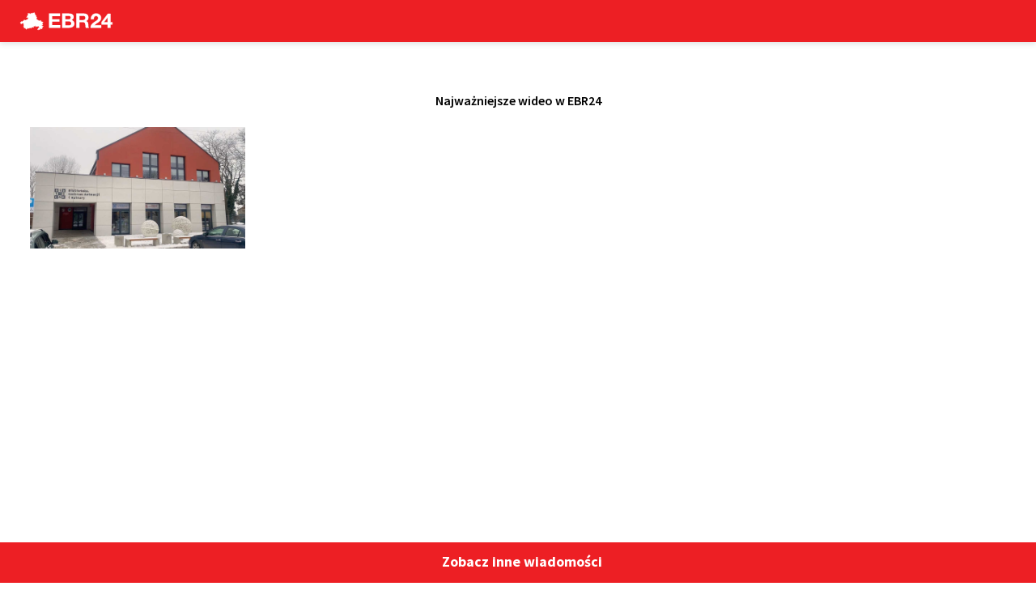

--- FILE ---
content_type: text/html; charset=utf-8
request_url: https://ebr24.net/wiadomosci/lodzkie/ponad-655-tys-nowoczesnych-emerytow-z-legitymacja-w-smartfonie
body_size: 13590
content:
<!DOCTYPE html><html class=" html-ebr24" lang="pl-pl" ><head><meta name="viewport" content="width=device-width, initial-scale=1, maximum-scale=2.0"><base href="https://ebr24.net/wiadomosci/lodzkie/ponad-655-tys-nowoczesnych-emerytow-z-legitymacja-w-smartfonie" /><meta http-equiv="content-type" content="text/html; charset=utf-8" /><meta name="description" content="Ponad 655 tys. osób zdecydowało się na pobranie mLegitymacji – nowoczesnej, elektronicznej wersji legitymacji emeryta-rencisty, dostępnej na wyciągnięcie ręki poprzez aplikację mObywatel. Najwięcej mLegitymacji było ściągniętych w pierwszym kwartale " /><title>EBR24 - Wiadomości Brzeziny - Wiadomości - Ponad 655 tys. nowoczesnych emerytów z legitymacją w smartfonie</title><link href="https://ebr24.net/wiadomosci/lodzkie/ponad-655-tys-nowoczesnych-emerytow-z-legitymacja-w-smartfonie" rel="canonical" /><link href="/wiadomosci/lodzkie/ekscytujace-widowisko-w-ozorkowie-gala-taneczna-juz-14-czerwca" rel="next" /><link href="/images/gfx/logo/ebr24/favicon.ico" rel="shortcut icon" type="image/x-icon" /><link href="/components/com_easysocial/themes/wireframe/styles/style.min.css?f0cd7ae10aa827e01d407b533e167e76=1" rel="stylesheet" type="text/css" /><link href="/components/com_easyblog/themes/wireframe/styles/style-5.2.14.min.css?t=1649364380" rel="stylesheet" type="text/css" /><link href="https://ebr24.net/templates/ls24/css/normalize.css" rel="stylesheet" type="text/css" /><link href="https://ebr24.net/templates/ls24/css/system/system.css" rel="stylesheet" type="text/css" /><link href="https://ebr24.net/templates/ls24/css/template-4d3.css" rel="stylesheet" type="text/css" /><link href="/components/com_allvideoshare/assets/slick/slick.css?v=3.6.1&pro" rel="stylesheet" type="text/css" media="screen" /><link href="/components/com_allvideoshare/assets/css/allvideoshare.css?v=3.6.1&pro" rel="stylesheet" type="text/css" media="screen" /><style type="text/css">.gkcol { width: 200px; }#gkSidebar { width: 21%; }
#gkPageContent { background-position: 79% 0!important; }#gkInset { width: 27%; }
#gkContent { background-position: 27% 0!important; }#gkMainbody > div { width: 100%; }
#gkContent { width: 79%; }
#gkContentWrap { width: 73%; }
.gkPage { max-width: 1320px; }
		.dj-hideitem { display: none !important; }</style> <script type="application/json" class="joomla-script-options new">{"csrf.token":"f04764a0198f92c65c689adbca8791a3","system.paths":{"root":"","base":""}}</script> <script src="/media/jui/js/jquery.min.js" type="text/javascript"></script> <script src="/media/jui/js/jquery-noconflict.js" type="text/javascript"></script> <script src="/media/system/js/mootools-core.js?43934d8d07cc0a020afb50af1ff33763" type="text/javascript"></script> <script src="/media/system/js/core.js?43934d8d07cc0a020afb50af1ff33763" type="text/javascript"></script> <script src="/media/system/js/mootools-more.js?43934d8d07cc0a020afb50af1ff33763" type="text/javascript"></script> <script src="/media/jui/js/jquery-migrate.min.js?43934d8d07cc0a020afb50af1ff33763" type="text/javascript"></script> <script src="/media/jui/js/bootstrap.min.js?43934d8d07cc0a020afb50af1ff33763" type="text/javascript"></script> <script src="https://ebr24.net/templates/ls24/js/gk.scripts.js" type="text/javascript"></script> <script src="https://ebr24.net/templates/ls24/js/fitvids.jquery.js" type="text/javascript"></script> <script src="/components/com_allvideoshare/assets/slick/slick.min.js?v=3.6.1&pro" type="text/javascript"></script> <script src="/components/com_allvideoshare/assets/js/allvideoshare.js?v=3.6.1&pro" type="text/javascript"></script> <script type="text/javascript">jQuery(document).ready(function($){
					var lazyLoading = function(loadInvisible) {
				
						var viewport = $(window).scrollTop() + $(window).height();
						
						jQuery('img[data-original], iframe[data-original]').each(function(){
							
							var img = jQuery(this);
							//if(loadInvisible) console.log('hidden:' + img.is(':hidden') + ' / ' + img.attr('data-original'));
							if(img.offset().top < viewport || (loadInvisible && img.is(':hidden'))) {
								img.data();
								var src = img.data('original');
								img.attr('data-lazy', 'loaded');
								img.removeAttr('data-original');
								img.attr('src', src);
							}
						});
						
						// remove event if all images have been loaded
						if(!jQuery('img[data-original], iframe[data-original]').length) {
							$(window).off('scroll', lazyLoading);
							$(window).off('resize', lazyLoading);
							$(document).off('click', lazyLoading);
						}
						
					};
					
					$(window).on('scroll', lazyLoading.bind(this, false));
					$(window).on('resize', lazyLoading.bind(this, false));
					$(document).on('click', lazyLoading.bind(this, true));
					lazyLoading(false);
				});
			
 $GKMenu = { height:false, width:false, duration: 500 };
$GK_TMPL_URL = "https://ebr24.net/templates/ls24";

$GK_URL = "https://ebr24.net/";</script> <meta property="og:image" content="https://ebr24.net/images/newsy/media_newsow/65171/b2ap3_thumbnail_freepik.jpg"/><meta property="og:image:width" content="960"/><meta property="og:image:height" content="639"/><meta property="fb:app_id" content="2250962661885268"/><meta property="fb:admins" content="100032652813649"/><meta property="og:title" content="Ponad 655 tys. nowoczesnych emerytów z legitymacją w smartfonie" /><meta property="og:description" content="Ponad 655 tys. osób zdecydowało się na pobranie mLegitymacji – nowoczesnej, elektronicznej wersji legitymacji emeryta-rencisty, dostępnej na wyciągnięcie ręki poprzez aplikację mObywatel. Najwięcej mLegitymacji było ściągniętych w pierwszym kwartale od ich wprowadzenia ..." /><meta property="og:type" content="article" /><meta property="og:url" content="https://ebr24.net/wiadomosci/lodzkie/ponad-655-tys-nowoczesnych-emerytow-z-legitymacja-w-smartfonie" />
 <script>window.es = {
	"environment": "production",
	"rootUrl": "https://ebr24.net",
	"ajaxUrl": "https://ebr24.net/index.php?option=com_easysocial&lang=&Itemid=209",
	"baseUrl": "https://ebr24.net/index.php?option=com_easysocial&lang=none&Itemid=209",
	"locationLanguage": "pl-PL",
	"gmapsApiKey": "AIzaSyDRHCyrcnssjhg4tYuyd8I_iSxsrhD-OB8",
	"requireGmaps": true,
	"token": "f04764a0198f92c65c689adbca8791a3",
	"mobile": false,
	"appendTitle": "before",
	"siteName": "EBR24 - Wiadomości Brzeziny",
	"locale": "pl-PL",
	"momentLang": "pl",
	"direction": "ltr",
	"ios": false,
	"android": false,
	"tablet": false,
	"isHttps": true};</script>  <script src="/media/com_easysocial/scripts/site-3.2.17.min.js?ts=1598829613"></script> <style type="text/css">/* Max width specific stream elements due to it will affect vertical spaces. */
/*
#es .es-stream-preview .es-photos,
#es .es-stream-embed.is-link,
#es .es-stream-embed.is-ads,
#es .es-stream-embed.is-video {
	max-width: 640px;
}
*/
#es .es-toolbar,
#es .es-toolbar__search,
#es .es-toolbar__search-input { background-color: #333333;}
#es .es-toolbar,
#es .es-toolbar__item--search {border-color: #333333; }
#es .es-toolbar__search-filter-toggle,
#es .es-toolbar__search-filter-toggle:focus,
#es .es-toolbar__search-filter-toggle:active {
	background: #1e1e1e !important;
}
#es .es-toolbar__search-close-btn > a,
#es .es-toolbar__search-close-btn > a:hover,
#es .es-toolbar__search-close-btn > a:focus,
#es .es-toolbar__search-close-btn > a:active,
#es .es-toolbar__search-filter-icon,
#es .es-toolbar__search-filter-toggle,
#es .es-toolbar__search-input,
#es .es-toolbar .o-nav__item .es-toolbar__link {
	color: #ffffff !important;
}
#es .es-toolbar .o-nav__item.is-active .es-toolbar__link,
#es .es-toolbar .o-nav__item .es-toolbar__link:hover,
#es .es-toolbar .o-nav__item .es-toolbar__link:focus,
#es .es-toolbar .o-nav__item .es-toolbar__link:active { background-color: #5c5c5c; }

#es #es-toolbar-search .es-toolbar__search-filter-toggle,
#es #es-toolbar-search .es-toolbar__search-filter-toggle:focus,
#es #es-toolbar-search .es-toolbar__search-filter-toggle:active {
	background-color: #5c5c5c !important;
}



#es .es-mobile-filter-slider .is-active .es-mobile-filter-slider__btn,
#es .es-mobile-filter-slider .is-active .es-mobile-filter-slider__btn:focus,
#es .es-mobile-filter-slider .is-active .es-mobile-filter-slider__btn:active,
#es .es-story-privacy .es-privacy .es-privacy-toggle,
#es .btn-es-primary {

	background: #4a90e2 !important;
	color: #ffffff !important;
	border-color: rgba(74,144,226, 0) !important;
}

#es .es-mobile-filter-slider .is-active .es-mobile-filter-slider__btn:hover,

#es .es-story-privacy .es-privacy .es-privacy-toggle:hover,
#es .es-story-privacy .es-privacy .es-privacy-toggle:focus,
#es .es-story-privacy .es-privacy .es-privacy-toggle:active,
#es .btn-es-primary:hover,
#es .btn-es-primary:active,
#es .btn-es-primary:focus {
	background-color: #2171ce !important;
}



/** Danger **/
#es .btn-es-danger {
	background: #f65b5b !important;
	color: #ffffff !important;
	border-color: rgba(246,91,91, 0) !important;
}

#es .btn-es-danger:hover,
#es .btn-es-danger:active,
#es .btn-es-danger:focus {
	background-color: #f32121 !important;
}

#es .btn-es-danger-o:hover, #es .btn-es-danger-o:active, #es .btn-es-danger-o {
	color: #f65b5b !important;
}

/** Default **/
#es .es-mobile-filter-slider__btn,
#es .btn-es-default {
	background: #ffffff !important;
	color: #333333 !important;
	border: 1px solid rgba(51,51,51, 0.2) !important;
}

#es .btn-es-default-o,
#es .btn-es-default-o:hover,
#es .btn-es-default-o:active,
#es .btn-es-default-o:focus {
	background: #ffffff !important;
	color: #333333 !important;
}

/** Success **/
#es .btn-es-success {
	background: #4fc251 !important;
	color: #ffffff !important;
	border-color: rgba(79,194,81, 0) !important;
}

#es .btn-es-success:hover,
#es .btn-es-success:active,
#es .btn-es-success:focus {
	background-color: #379d38 !important;
}

#es .btn-es-success-o,
#es .btn-es-success-o:hover,
#es .btn-es-success-o:active,
#es .btn-es-success-o:focus {
	color: #4fc251 !important;
}


#es .es-stream .es-stream-content.es-story--bg-1 a,
#es .es-stream .es-stream-content.es-story--bg-1 a:hover,
#es .es-stream .es-stream-content.es-story--bg-1 a:focus {
	font-weight: 700;
	text-decoration: underline;
	color: #000000 !important;
}

#es .es-stream .es-stream-content.es-story--bg-1 {
	line-height: 1.5;
	min-height: 40px;
	text-align: center;
	font-size: 20px;
	font-weight: bold;
	border-radius: 4px;
}

#es .es-stream .es-stream-content.es-story--bg-1 .es-stream-info-meta {
	font-size: 16px;
	font-weight: normal;
}

#es .es-story--bg-1 .es-story-panel-contents .es-story-panel-content {
	color: #000000 !important;
}

#es .es-story--bg-1 .es-story-textfield {
	font-size: 20px;
	line-height: 1.5;
	font-weight: 700;
}

#es .es-story--bg-1 .es-story-textfield,
#es .es-story--bg-1 {
	color: #000000 !important;

	
		background-image: -webkit-linear-gradient(left, #FFD1CD 0%, #D5FFFA 100%) !important;
	background-image: -o-linear-gradient(left, #FFD1CD 0%, #D5FFFA 100%) !important;
	background-image: linear-gradient(to right, #FFD1CD 0%, #D5FFFA 100%) !important;
	background-repeat: repeat-x !important;
	}
#es .es-story--bg-1 .es-story-meta,
#es .es-story--bg-1 .es-stream-info-meta {
	color: #000000 !important;
}
#es .es-story--bg-1 .es-story-textfield::-webkit-input-placeholder {
	color: #000000 !important;
	opacity: .7 !important;
}
#es .es-story--bg-1 .es-story-textfield::-moz-placeholder {
	color: #000000 !important;
	opacity: .7 !important;
}
#es .es-story--bg-1 .es-story-textfield:-ms-input-placeholder {
	color: #000000 !important;
	opacity: .7 !important;
}
#es .es-story--bg-1 .es-story-textfield:-moz-placeholder {
	color: #000000 !important;
	opacity: .7 !important;
}




#es .es-stream .es-stream-content.es-story--bg-2 a,
#es .es-stream .es-stream-content.es-story--bg-2 a:hover,
#es .es-stream .es-stream-content.es-story--bg-2 a:focus {
	font-weight: 700;
	text-decoration: underline;
	color: #000000 !important;
}

#es .es-stream .es-stream-content.es-story--bg-2 {
	line-height: 1.5;
	min-height: 40px;
	text-align: center;
	font-size: 20px;
	font-weight: bold;
	border-radius: 4px;
}

#es .es-stream .es-stream-content.es-story--bg-2 .es-stream-info-meta {
	font-size: 16px;
	font-weight: normal;
}

#es .es-story--bg-2 .es-story-panel-contents .es-story-panel-content {
	color: #000000 !important;
}

#es .es-story--bg-2 .es-story-textfield {
	font-size: 20px;
	line-height: 1.5;
	font-weight: 700;
}

#es .es-story--bg-2 .es-story-textfield,
#es .es-story--bg-2 {
	color: #000000 !important;

	
		background-image: -webkit-linear-gradient(left, #FFAFBC 0%, #FFC3A0 100%) !important;
	background-image: -o-linear-gradient(left, #FFAFBC 0%, #FFC3A0 100%) !important;
	background-image: linear-gradient(to right, #FFAFBC 0%, #FFC3A0 100%) !important;
	background-repeat: repeat-x !important;
	}
#es .es-story--bg-2 .es-story-meta,
#es .es-story--bg-2 .es-stream-info-meta {
	color: #000000 !important;
}
#es .es-story--bg-2 .es-story-textfield::-webkit-input-placeholder {
	color: #000000 !important;
	opacity: .7 !important;
}
#es .es-story--bg-2 .es-story-textfield::-moz-placeholder {
	color: #000000 !important;
	opacity: .7 !important;
}
#es .es-story--bg-2 .es-story-textfield:-ms-input-placeholder {
	color: #000000 !important;
	opacity: .7 !important;
}
#es .es-story--bg-2 .es-story-textfield:-moz-placeholder {
	color: #000000 !important;
	opacity: .7 !important;
}




#es .es-stream .es-stream-content.es-story--bg-3 a,
#es .es-stream .es-stream-content.es-story--bg-3 a:hover,
#es .es-stream .es-stream-content.es-story--bg-3 a:focus {
	font-weight: 700;
	text-decoration: underline;
	color: #FFFFFF !important;
}

#es .es-stream .es-stream-content.es-story--bg-3 {
	line-height: 1.5;
	min-height: 40px;
	text-align: center;
	font-size: 20px;
	font-weight: bold;
	border-radius: 4px;
}

#es .es-stream .es-stream-content.es-story--bg-3 .es-stream-info-meta {
	font-size: 16px;
	font-weight: normal;
}

#es .es-story--bg-3 .es-story-panel-contents .es-story-panel-content {
	color: #FFFFFF !important;
}

#es .es-story--bg-3 .es-story-textfield {
	font-size: 20px;
	line-height: 1.5;
	font-weight: 700;
}

#es .es-story--bg-3 .es-story-textfield,
#es .es-story--bg-3 {
	color: #FFFFFF !important;

	
		background-image: -webkit-linear-gradient(left, #DFAFFD 0%, #4E6FFB 100%) !important;
	background-image: -o-linear-gradient(left, #DFAFFD 0%, #4E6FFB 100%) !important;
	background-image: linear-gradient(to right, #DFAFFD 0%, #4E6FFB 100%) !important;
	background-repeat: repeat-x !important;
	}
#es .es-story--bg-3 .es-story-meta,
#es .es-story--bg-3 .es-stream-info-meta {
	color: #FFFFFF !important;
}
#es .es-story--bg-3 .es-story-textfield::-webkit-input-placeholder {
	color: #FFFFFF !important;
	opacity: .7 !important;
}
#es .es-story--bg-3 .es-story-textfield::-moz-placeholder {
	color: #FFFFFF !important;
	opacity: .7 !important;
}
#es .es-story--bg-3 .es-story-textfield:-ms-input-placeholder {
	color: #FFFFFF !important;
	opacity: .7 !important;
}
#es .es-story--bg-3 .es-story-textfield:-moz-placeholder {
	color: #FFFFFF !important;
	opacity: .7 !important;
}




#es .es-stream .es-stream-content.es-story--bg-4 a,
#es .es-stream .es-stream-content.es-story--bg-4 a:hover,
#es .es-stream .es-stream-content.es-story--bg-4 a:focus {
	font-weight: 700;
	text-decoration: underline;
	color: #000000 !important;
}

#es .es-stream .es-stream-content.es-story--bg-4 {
	line-height: 1.5;
	min-height: 40px;
	text-align: center;
	font-size: 20px;
	font-weight: bold;
	border-radius: 4px;
}

#es .es-stream .es-stream-content.es-story--bg-4 .es-stream-info-meta {
	font-size: 16px;
	font-weight: normal;
}

#es .es-story--bg-4 .es-story-panel-contents .es-story-panel-content {
	color: #000000 !important;
}

#es .es-story--bg-4 .es-story-textfield {
	font-size: 20px;
	line-height: 1.5;
	font-weight: 700;
}

#es .es-story--bg-4 .es-story-textfield,
#es .es-story--bg-4 {
	color: #000000 !important;

	
		background-image: -webkit-linear-gradient(left, #87FCC4 0%, #EBE7B3 100%) !important;
	background-image: -o-linear-gradient(left, #87FCC4 0%, #EBE7B3 100%) !important;
	background-image: linear-gradient(to right, #87FCC4 0%, #EBE7B3 100%) !important;
	background-repeat: repeat-x !important;
	}
#es .es-story--bg-4 .es-story-meta,
#es .es-story--bg-4 .es-stream-info-meta {
	color: #000000 !important;
}
#es .es-story--bg-4 .es-story-textfield::-webkit-input-placeholder {
	color: #000000 !important;
	opacity: .7 !important;
}
#es .es-story--bg-4 .es-story-textfield::-moz-placeholder {
	color: #000000 !important;
	opacity: .7 !important;
}
#es .es-story--bg-4 .es-story-textfield:-ms-input-placeholder {
	color: #000000 !important;
	opacity: .7 !important;
}
#es .es-story--bg-4 .es-story-textfield:-moz-placeholder {
	color: #000000 !important;
	opacity: .7 !important;
}




#es .es-stream .es-stream-content.es-story--bg-5 a,
#es .es-stream .es-stream-content.es-story--bg-5 a:hover,
#es .es-stream .es-stream-content.es-story--bg-5 a:focus {
	font-weight: 700;
	text-decoration: underline;
	color: #FFFFFF !important;
}

#es .es-stream .es-stream-content.es-story--bg-5 {
	line-height: 1.5;
	min-height: 40px;
	text-align: center;
	font-size: 20px;
	font-weight: bold;
	border-radius: 4px;
}

#es .es-stream .es-stream-content.es-story--bg-5 .es-stream-info-meta {
	font-size: 16px;
	font-weight: normal;
}

#es .es-story--bg-5 .es-story-panel-contents .es-story-panel-content {
	color: #FFFFFF !important;
}

#es .es-story--bg-5 .es-story-textfield {
	font-size: 20px;
	line-height: 1.5;
	font-weight: 700;
}

#es .es-story--bg-5 .es-story-textfield,
#es .es-story--bg-5 {
	color: #FFFFFF !important;

	
		background-image: -webkit-linear-gradient(left, #ED9286 0%, #D73E68 100%) !important;
	background-image: -o-linear-gradient(left, #ED9286 0%, #D73E68 100%) !important;
	background-image: linear-gradient(to right, #ED9286 0%, #D73E68 100%) !important;
	background-repeat: repeat-x !important;
	}
#es .es-story--bg-5 .es-story-meta,
#es .es-story--bg-5 .es-stream-info-meta {
	color: #FFFFFF !important;
}
#es .es-story--bg-5 .es-story-textfield::-webkit-input-placeholder {
	color: #FFFFFF !important;
	opacity: .7 !important;
}
#es .es-story--bg-5 .es-story-textfield::-moz-placeholder {
	color: #FFFFFF !important;
	opacity: .7 !important;
}
#es .es-story--bg-5 .es-story-textfield:-ms-input-placeholder {
	color: #FFFFFF !important;
	opacity: .7 !important;
}
#es .es-story--bg-5 .es-story-textfield:-moz-placeholder {
	color: #FFFFFF !important;
	opacity: .7 !important;
}</style> <script type="text/javascript">window.ezb = window.eb = {
	"environment": "production",
	"rootUrl": "https://ebr24.net",
	"ajaxUrl": "https://ebr24.net/?option=com_easyblog&lang=&Itemid=209",
	"baseUrl": "https://ebr24.net/?option=com_easyblog&lang=none&Itemid=209",
	"token": "f04764a0198f92c65c689adbca8791a3",
	"mobile": false,
	"ios": false,
	"locale": "pl-PL",
	"momentLang": "pl",
	"direction": "ltr"
};</script>  <script src="/media/com_easyblog/scripts/site-5.2.14.min.js"></script> <style type="text/css">#eb .eb-header .eb-toolbar { background-color:#333333;}#eb .eb-header .eb-toolbar,#eb .eb-toolbar__item--search {border-color:#333333; }#eb .eb-header .eb-toolbar .o-nav__item .eb-toolbar__link { color:#ffffff; }#eb .eb-header .eb-toolbar .o-nav__item.is-active .eb-toolbar__link,#eb .eb-header .eb-toolbar .o-nav__item .eb-toolbar__link:hover, #eb .eb-header .eb-toolbar .o-nav__item .eb-toolbar__link:focus,#eb .eb-header .eb-toolbar .o-nav__item .eb-toolbar__link:active { background-color:#5c5c5c; }#eb .eb-toolbar__link.has-composer {background-color:#428bca; }#eb .eb-reading-progress {background:#f5f5f5 !important;color:#57b4fc !important;}#eb .eb-reading-progress::-webkit-progress-bar {background:#f5f5f5 !important;}#eb .eb-reading-progress__container {background-color:#f5f5f5 !important;}#eb .eb-reading-progress::-moz-progress-bar {background:#57b4fc !important;}#eb .eb-reading-progress::-webkit-progress-value {background:#57b4fc !important;}#eb .eb-reading-progress__bar {background:#57b4fc !important;}</style><link rel="apple-touch-icon" href="https://ebr24.net/templates/ls24/images/touch-device.png"><link rel="apple-touch-icon-precomposed" href="https://ebr24.net/templates/ls24/images/touch-device.png"><link href="/images/gfx/logo/ebr24/favicon.ico" rel="shortcut icon" type="image/x-icon" /><link href="https://fonts.googleapis.com/css?family=Source+Sans+Pro:400,400i,600,700,900&display=swap&subset=latin-ext" rel="stylesheet"><link href="https://fonts.googleapis.com/css?family=Roboto:400,500&display=swap&subset=latin-ext" rel="stylesheet"><link rel="stylesheet" href="https://ebr24.net/templates/ls24/css/small.desktop.css" media="(max-width: 1320px)" /><link rel="stylesheet" href="https://ebr24.net/templates/ls24/css/tablet-3e.css" media="(max-width: 1024px)" /><link rel="stylesheet" href="https://ebr24.net/templates/ls24/css/small.tablet.css" media="(max-width: 820px)" /><link rel="stylesheet" href="https://ebr24.net/templates/ls24/css/mobile-1ab.css" media="(max-width: 580px)" /> <script async src="https://pagead2.googlesyndication.com/pagead/js/adsbygoogle.js"></script> <script>(adsbygoogle = window.adsbygoogle || []).push({
          google_ad_client: "ca-pub-3148054982166530",
          enable_page_level_ads: true
     });</script> <!--[if IE 9]><link rel="stylesheet" href="https://ebr24.net/templates/ls24/css/ie/ie9.css" type="text/css" />
<![endif]--><!--[if IE 8]><link rel="stylesheet" href="https://ebr24.net/templates/ls24/css/ie/ie8.css" type="text/css" />
<![endif]--><!--[if lte IE 7]><link rel="stylesheet" href="https://ebr24.net/templates/ls24/css/ie/ie7.css" type="text/css" />
<![endif]--><!--[if (gte IE 6)&(lte IE 8)]> <script type="text/javascript" src="https://ebr24.net/templates/ls24/js/respond.js"></script> <script type="text/javascript" src="https://ebr24.net/templates/ls24/js/selectivizr.js"></script> <script type="text/javascript" src="http://html5shim.googlecode.com/svn/trunk/html5.js"></script> <![endif]--><style type="text/css">html {
  	-webkit-touch-callout: none;
    -webkit-user-select: none;
     -khtml-user-select: none;
       -moz-user-select: none;
        -ms-user-select: none;
            user-select: none;
	}</style></head><body data-tablet-width="1024" data-mobile-width="580" data-smoothscroll="1"  oncopy="return false" oncut="return false" onpaste="return false"   id="top"><img src="data:image/svg+xml;charset=utf-8,%3Csvg xmlns%3D'http%3A%2F%2Fwww.w3.org%2F2000%2Fsvg' width%3D'960' height%3D'639' viewBox%3D'0 0 960 639'%2F%3E" data-original="https://ebr24.net/images/newsy/media_newsow/65171/b2ap3_thumbnail_freepik.jpg" width="960" height="639" style="display: none;" />
<section id="gkPageTop" ><div class="gkPage"><div id="gkMobmenu_btn"><div id="dj-megamenu243mobileWrap"></div></div>
<a href="https://ebr24.net/" id="gkLogo" class="logo-ebr24" style="background: url('/images/gfx/logo/ebr24/logo.svg') scroll no-repeat center"></a><div class="wersja-testowa" style="display:none;">wersja testowa serwisu</div></div>
</section>
<section id="gkVideoPlayer"><div class="video-player gkPage"><div class="gkPage alert-top-header">
Najważniejsze wideo w <span style="text-transform: uppercase;">ebr24</span></div><div class="avs avs-videos avs-slider avs-slider-layout-both "><div id="avs-slider-player-296" class="avs-slider-player avs-slick" data-type="player" data-slick='{"arrows":false,"dots":false,"fade":true,"asNavFor":"#avs-slider-thumbnails-296"}' data-params='{"is_rtl":"0","arrow_size":"24px","arrow_bg_color":"#ed1f24","arrow_icon_size":"19px","arrow_icon_color":"#ffffff","arrow_radius":"12px","arrow_top_offset":"41%","arrow_left_offset":"-25px","arrow_right_offset":"-25px","dot_size":"24px","dot_color":"#ed1f24"}'><div class="avs-slick-item"><div class="avs-player-container"><div class="avs-player" style="padding-bottom: 56.25%;" data-src="https://ebr24.net/index.php?option=com_allvideoshare&view=player&vid=273&format=raw">
<iframe src="about:blank" data-original="https://ebr24.net/index.php?option=com_allvideoshare&view=player&vid=273&format=raw" frameborder="0" scrolling="no" allow="accelerometer; encrypted-media; gyroscope; picture-in-picture" webkitallowfullscreen mozallowfullscreen allowfullscreen></iframe></div></div></div><div class="avs-slick-item"><div class="avs-player-container"><div class="avs-player" style="padding-bottom: 56.25%;" data-src="https://ebr24.net/index.php?option=com_allvideoshare&view=player&vid=272&format=raw"></div></div></div><div class="avs-slick-item"><div class="avs-player-container"><div class="avs-player" style="padding-bottom: 56.25%;" data-src="https://ebr24.net/index.php?option=com_allvideoshare&view=player&vid=268&format=raw"></div></div></div><div class="avs-slick-item"><div class="avs-player-container"><div class="avs-player" style="padding-bottom: 56.25%;" data-src="https://ebr24.net/index.php?option=com_allvideoshare&view=player&vid=266&format=raw"></div></div></div><div class="avs-slick-item"><div class="avs-player-container"><div class="avs-player" style="padding-bottom: 56.25%;" data-src="https://ebr24.net/index.php?option=com_allvideoshare&view=player&vid=264&format=raw"></div></div></div><div class="avs-slick-item"><div class="avs-player-container"><div class="avs-player" style="padding-bottom: 56.25%;" data-src="https://ebr24.net/index.php?option=com_allvideoshare&view=player&vid=262&format=raw"></div></div></div><div class="avs-slick-item"><div class="avs-player-container"><div class="avs-player" style="padding-bottom: 56.25%;" data-src="https://ebr24.net/index.php?option=com_allvideoshare&view=player&vid=261&format=raw"></div></div></div><div class="avs-slick-item"><div class="avs-player-container"><div class="avs-player" style="padding-bottom: 56.25%;" data-src="https://ebr24.net/index.php?option=com_allvideoshare&view=player&vid=260&format=raw"></div></div></div><div class="avs-slick-item"><div class="avs-player-container"><div class="avs-player" style="padding-bottom: 56.25%;" data-src="https://ebr24.net/index.php?option=com_allvideoshare&view=player&vid=258&format=raw"></div></div></div><div class="avs-slick-item"><div class="avs-player-container"><div class="avs-player" style="padding-bottom: 56.25%;" data-src="https://ebr24.net/index.php?option=com_allvideoshare&view=player&vid=259&format=raw"></div></div></div><div class="avs-slick-item"><div class="avs-player-container"><div class="avs-player" style="padding-bottom: 56.25%;" data-src="https://ebr24.net/index.php?option=com_allvideoshare&view=player&vid=257&format=raw"></div></div></div><div class="avs-slick-item"><div class="avs-player-container"><div class="avs-player" style="padding-bottom: 56.25%;" data-src="https://ebr24.net/index.php?option=com_allvideoshare&view=player&vid=256&format=raw"></div></div></div><div class="avs-slick-item"><div class="avs-player-container"><div class="avs-player" style="padding-bottom: 56.25%;" data-src="https://ebr24.net/index.php?option=com_allvideoshare&view=player&vid=253&format=raw"></div></div></div><div class="avs-slick-item"><div class="avs-player-container"><div class="avs-player" style="padding-bottom: 56.25%;" data-src="https://ebr24.net/index.php?option=com_allvideoshare&view=player&vid=249&format=raw"></div></div></div><div class="avs-slick-item"><div class="avs-player-container"><div class="avs-player" style="padding-bottom: 56.25%;" data-src="https://ebr24.net/index.php?option=com_allvideoshare&view=player&vid=247&format=raw"></div></div></div><div class="avs-slick-item"><div class="avs-player-container"><div class="avs-player" style="padding-bottom: 56.25%;" data-src="https://ebr24.net/index.php?option=com_allvideoshare&view=player&vid=246&format=raw"></div></div></div><div class="avs-slick-item"><div class="avs-player-container"><div class="avs-player" style="padding-bottom: 56.25%;" data-src="https://ebr24.net/index.php?option=com_allvideoshare&view=player&vid=243&format=raw"></div></div></div><div class="avs-slick-item"><div class="avs-player-container"><div class="avs-player" style="padding-bottom: 56.25%;" data-src="https://ebr24.net/index.php?option=com_allvideoshare&view=player&vid=239&format=raw"></div></div></div><div class="avs-slick-item"><div class="avs-player-container"><div class="avs-player" style="padding-bottom: 56.25%;" data-src="https://ebr24.net/index.php?option=com_allvideoshare&view=player&vid=238&format=raw"></div></div></div><div class="avs-slick-item"><div class="avs-player-container"><div class="avs-player" style="padding-bottom: 56.25%;" data-src="https://ebr24.net/index.php?option=com_allvideoshare&view=player&vid=237&format=raw"></div></div></div><div class="avs-slick-item"><div class="avs-player-container"><div class="avs-player" style="padding-bottom: 56.25%;" data-src="https://ebr24.net/index.php?option=com_allvideoshare&view=player&vid=235&format=raw"></div></div></div><div class="avs-slick-item"><div class="avs-player-container"><div class="avs-player" style="padding-bottom: 56.25%;" data-src="https://ebr24.net/index.php?option=com_allvideoshare&view=player&vid=234&format=raw"></div></div></div><div class="avs-slick-item"><div class="avs-player-container"><div class="avs-player" style="padding-bottom: 56.25%;" data-src="https://ebr24.net/index.php?option=com_allvideoshare&view=player&vid=232&format=raw"></div></div></div><div class="avs-slick-item"><div class="avs-player-container"><div class="avs-player" style="padding-bottom: 56.25%;" data-src="https://ebr24.net/index.php?option=com_allvideoshare&view=player&vid=228&format=raw"></div></div></div></div><div id="avs-slider-thumbnails-296" class="avs-slider-thumbnails avs-slick avs-slick-video" data-type="thumbnails" data-slick='{"slidesToShow":3,"slidesToScroll":1,"arrows":true,"dots":true,"responsive":[{"breakpoint":640,"settings":{"slidesToShow":2}}],"asNavFor":"#avs-slider-player-296","focusOnSelect":true}' data-params='{"is_rtl":"0","arrow_size":"24px","arrow_bg_color":"#ed1f24","arrow_icon_size":"19px","arrow_icon_color":"#ffffff","arrow_radius":"12px","arrow_top_offset":"41%","arrow_left_offset":"-25px","arrow_right_offset":"-25px","dot_size":"24px","dot_color":"#ed1f24"}' data-player_ratio="56.25%"><div class="aiovg-slick-item" data-mfp-src="https://ebr24.net/index.php?option=com_allvideoshare&view=player&vid=273&format=raw"><div class="thumbnail">
<a href="/component/allvideoshare/video/nieborow-bibiloteka-centrum-animacji-i-kultury-gotowy-dla-mieszkancow?Itemid=209" class="avs-thumbnail" style="padding-bottom: 56.25%;"><div class="avs-image" style="background-image: url('/media/com_allvideoshare/videos/2026-01/nieborowbibliotekacentrumanimacjiikultury69650d4201f5a.jpg');">&nbsp;</div>
<img class="avs-play-icon" src="/components/com_allvideoshare/assets/images/play.png" alt="Nieborów: Bibiloteka. Centrum Animacji i Kultury gotowy dla mieszkańców" />
</a><div class="caption"><h4><a href="/component/allvideoshare/video/nieborow-bibiloteka-centrum-animacji-i-kultury-gotowy-dla-mieszkancow?Itemid=209">Nieborów: Bibiloteka. Centrum Animacji i Kultury gotowy dla mieszkańców</a></h4>
<span  class="mod-video-player-main views-users-tooltip"><span class="views-users-tooltiptext">Liczba osób, które zobaczyły to wideo</span>9 139 wyświetlenia</span></div></div></div><div class="aiovg-slick-item" data-mfp-src="https://ebr24.net/index.php?option=com_allvideoshare&view=player&vid=272&format=raw"><div class="thumbnail">
<a href="/component/allvideoshare/video/wigilia-w-starostwie-powiatowym-w-rawie-mazowieckiej?Itemid=209" class="avs-thumbnail" style="padding-bottom: 56.25%;"><div class="avs-image" style="background-image: url('/media/com_allvideoshare/videos/2025-12/starostworawamazowieckawigilia202569491d7e09abc.jpg');">&nbsp;</div>
<img class="avs-play-icon" src="/components/com_allvideoshare/assets/images/play.png" alt="Wigilia w Starostwie Powiatowym w Rawie Mazowieckiej" />
</a><div class="caption"><h4><a href="/component/allvideoshare/video/wigilia-w-starostwie-powiatowym-w-rawie-mazowieckiej?Itemid=209">Wigilia w Starostwie Powiatowym w Rawie Mazowieckiej</a></h4>
<span  class="mod-video-player-main views-users-tooltip"><span class="views-users-tooltiptext">Liczba osób, które zobaczyły to wideo</span>13 748 wyświetlenia</span></div></div></div><div class="aiovg-slick-item" data-mfp-src="https://ebr24.net/index.php?option=com_allvideoshare&view=player&vid=268&format=raw"><div class="thumbnail">
<a href="/component/allvideoshare/video/monodram-melduje-tobie-polsko-w-starostwie-powiatowym-w-rawie-mazowieckiej?Itemid=209" class="avs-thumbnail" style="padding-bottom: 56.25%;"><div class="avs-image" style="background-image: url('/media/com_allvideoshare/videos/2025-12/monodramrotmistrzpilecki69471acf68bbe.jpg');">&nbsp;</div>
<img class="avs-play-icon" src="/components/com_allvideoshare/assets/images/play.png" alt="Monodram “Melduję Tobie Polsko” w Starostwie Powiatowym w Rawie Mazowieckiej" />
</a><div class="caption"><h4><a href="/component/allvideoshare/video/monodram-melduje-tobie-polsko-w-starostwie-powiatowym-w-rawie-mazowieckiej?Itemid=209">Monodram “Melduję Tobie Polsko” w Starostwie Powiatowym w Rawie Mazowieckiej</a></h4>
<span  class="mod-video-player-main views-users-tooltip"><span class="views-users-tooltiptext">Liczba osób, które zobaczyły to wideo</span>12 525 wyświetlenia</span></div></div></div><div class="aiovg-slick-item" data-mfp-src="https://ebr24.net/index.php?option=com_allvideoshare&view=player&vid=266&format=raw"><div class="thumbnail">
<a href="/component/allvideoshare/video/trzeci-jezowski-jarmark-bozonarodzeniowy?Itemid=209" class="avs-thumbnail" style="padding-bottom: 56.25%;"><div class="avs-image" style="background-image: url('/media/com_allvideoshare/videos/2025-12/jezowpiknikbozonarodzeniowy693f3b2929eff.jpg');">&nbsp;</div>
<img class="avs-play-icon" src="/components/com_allvideoshare/assets/images/play.png" alt="Trzeci Jeżowski Jarmark Bożonarodzeniowy" />
</a><div class="caption"><h4><a href="/component/allvideoshare/video/trzeci-jezowski-jarmark-bozonarodzeniowy?Itemid=209">Trzeci Jeżowski Jarmark Bożonarodzeniowy</a></h4>
<span  class="mod-video-player-main views-users-tooltip"><span class="views-users-tooltiptext">Liczba osób, które zobaczyły to wideo</span>22 205 wyświetlenia</span></div></div></div><div class="aiovg-slick-item" data-mfp-src="https://ebr24.net/index.php?option=com_allvideoshare&view=player&vid=264&format=raw"><div class="thumbnail">
<a href="/component/allvideoshare/video/uroczystosc-otwarcia-stadionu-miejskiego-w-koluszkach?Itemid=209" class="avs-thumbnail" style="padding-bottom: 56.25%;"><div class="avs-image" style="background-image: url('/media/com_allvideoshare/videos/2025-11/otwartciestadionukkskoluszki6929d41b3dd72.jpg');">&nbsp;</div>
<img class="avs-play-icon" src="/components/com_allvideoshare/assets/images/play.png" alt="Uroczystość otwarcia Stadionu miejskiego w Koluszkach" />
</a><div class="caption"><h4><a href="/component/allvideoshare/video/uroczystosc-otwarcia-stadionu-miejskiego-w-koluszkach?Itemid=209">Uroczystość otwarcia Stadionu miejskiego w Koluszkach</a></h4>
<span  class="mod-video-player-main views-users-tooltip"><span class="views-users-tooltiptext">Liczba osób, które zobaczyły to wideo</span>19 421 wyświetlenia</span></div></div></div><div class="aiovg-slick-item" data-mfp-src="https://ebr24.net/index.php?option=com_allvideoshare&view=player&vid=262&format=raw"><div class="thumbnail">
<a href="/component/allvideoshare/video/gmina-nowy-kaweczyn?Itemid=209" class="avs-thumbnail" style="padding-bottom: 56.25%;"><div class="avs-image" style="background-image: url('/media/com_allvideoshare/videos/2025-11/11listopadanowykaweczyn6921b01dd8a63.jpg');">&nbsp;</div>
<img class="avs-play-icon" src="/components/com_allvideoshare/assets/images/play.png" alt="Gmina Nowy Kawęczyn - uroczystości z okazji 11 listopada" />
</a><div class="caption"><h4><a href="/component/allvideoshare/video/gmina-nowy-kaweczyn?Itemid=209">Gmina Nowy Kawęczyn - uroczystości z okazji 11 listopada</a></h4>
<span  class="mod-video-player-main views-users-tooltip"><span class="views-users-tooltiptext">Liczba osób, które zobaczyły to wideo</span>24 250 wyświetlenia</span></div></div></div><div class="aiovg-slick-item" data-mfp-src="https://ebr24.net/index.php?option=com_allvideoshare&view=player&vid=261&format=raw"><div class="thumbnail">
<a href="/component/allvideoshare/video/gmina-gluchow-otwarcie-gminnego-osrodka-kultury-i-rekreacji?Itemid=209" class="avs-thumbnail" style="padding-bottom: 56.25%;"><div class="avs-image" style="background-image: url('/media/com_allvideoshare/videos/2025-11/gluchowotwarciegckir6915eac2d6789.jpg');">&nbsp;</div>
<img class="avs-play-icon" src="/components/com_allvideoshare/assets/images/play.png" alt="Gmina Głuchów - otwarcie Gminnego Ośrodka Kultury i Rekreacji" />
</a><div class="caption"><h4><a href="/component/allvideoshare/video/gmina-gluchow-otwarcie-gminnego-osrodka-kultury-i-rekreacji?Itemid=209">Gmina Głuchów - otwarcie Gminnego Ośrodka Kultury i Rekreacji</a></h4>
<span  class="mod-video-player-main views-users-tooltip"><span class="views-users-tooltiptext">Liczba osób, które zobaczyły to wideo</span>27 261 wyświetlenia</span></div></div></div><div class="aiovg-slick-item" data-mfp-src="https://ebr24.net/index.php?option=com_allvideoshare&view=player&vid=260&format=raw"><div class="thumbnail">
<a href="/component/allvideoshare/video/budowa-kompleksu-sportowego-w-gminie-rogow?Itemid=209" class="avs-thumbnail" style="padding-bottom: 56.25%;"><div class="avs-image" style="background-image: url('/media/com_allvideoshare/videos/2025-10/rogowkomplekssportowy68ff75cb85225.jpg');">&nbsp;</div>
<img class="avs-play-icon" src="/components/com_allvideoshare/assets/images/play.png" alt="Budowa kompleksu sportowego w gminie Rogów" />
</a><div class="caption"><h4><a href="/component/allvideoshare/video/budowa-kompleksu-sportowego-w-gminie-rogow?Itemid=209">Budowa kompleksu sportowego w gminie Rogów</a></h4>
<span  class="mod-video-player-main views-users-tooltip"><span class="views-users-tooltiptext">Liczba osób, które zobaczyły to wideo</span>29 834 wyświetlenia</span></div></div></div><div class="aiovg-slick-item" data-mfp-src="https://ebr24.net/index.php?option=com_allvideoshare&view=player&vid=258&format=raw"><div class="thumbnail">
<a href="/component/allvideoshare/video/rekonstrukcja-w-przyleku-duzym?Itemid=209" class="avs-thumbnail" style="padding-bottom: 56.25%;"><div class="avs-image" style="background-image: url('/media/com_allvideoshare/videos/2025-10/rogowprzylekrekonstrukcja68eed21e91e0e.jpg');">&nbsp;</div>
<img class="avs-play-icon" src="/components/com_allvideoshare/assets/images/play.png" alt="Rekonstrukcja w Przyłęku Dużym" />
</a><div class="caption"><h4><a href="/component/allvideoshare/video/rekonstrukcja-w-przyleku-duzym?Itemid=209">Rekonstrukcja w Przyłęku Dużym</a></h4>
<span  class="mod-video-player-main views-users-tooltip"><span class="views-users-tooltiptext">Liczba osób, które zobaczyły to wideo</span>32 070 wyświetlenia</span></div></div></div><div class="aiovg-slick-item" data-mfp-src="https://ebr24.net/index.php?option=com_allvideoshare&view=player&vid=259&format=raw"><div class="thumbnail">
<a href="/component/allvideoshare/video/wazna-konferencja-na-temat-bezpieczenstwa-w-powiecie-rawskim?Itemid=209" class="avs-thumbnail" style="padding-bottom: 56.25%;"><div class="avs-image" style="background-image: url('/media/com_allvideoshare/videos/2025-10/powiatrawskikonferencjabezpieczenstwo68eef961f3e77.jpg');">&nbsp;</div>
<img class="avs-play-icon" src="/components/com_allvideoshare/assets/images/play.png" alt="Ważna konferencja na temat bezpieczeństwa w Powiecie rawskim" />
</a><div class="caption"><h4><a href="/component/allvideoshare/video/wazna-konferencja-na-temat-bezpieczenstwa-w-powiecie-rawskim?Itemid=209">Ważna konferencja na temat bezpieczeństwa w Powiecie rawskim</a></h4>
<span  class="mod-video-player-main views-users-tooltip"><span class="views-users-tooltiptext">Liczba osób, które zobaczyły to wideo</span>31 958 wyświetlenia</span></div></div></div><div class="aiovg-slick-item" data-mfp-src="https://ebr24.net/index.php?option=com_allvideoshare&view=player&vid=257&format=raw"><div class="thumbnail">
<a href="/component/allvideoshare/video/rajd-wloczykijow-w-godzianowie?Itemid=209" class="avs-thumbnail" style="padding-bottom: 56.25%;"><div class="avs-image" style="background-image: url('/media/com_allvideoshare/videos/2025-10/rajdpieszygodzianow68e5ef70e820f.jpg');">&nbsp;</div>
<img class="avs-play-icon" src="/components/com_allvideoshare/assets/images/play.png" alt="Rajd Włóczykijów w Godzianowie" />
</a><div class="caption"><h4><a href="/component/allvideoshare/video/rajd-wloczykijow-w-godzianowie?Itemid=209">Rajd Włóczykijów w Godzianowie</a></h4>
<span  class="mod-video-player-main views-users-tooltip"><span class="views-users-tooltiptext">Liczba osób, które zobaczyły to wideo</span>32 388 wyświetlenia</span></div></div></div><div class="aiovg-slick-item" data-mfp-src="https://ebr24.net/index.php?option=com_allvideoshare&view=player&vid=256&format=raw"><div class="thumbnail">
<a href="/component/allvideoshare/video/otwarcie-dwoch-waznych-inwestycji-w-powiecie-brzezinskim?Itemid=209" class="avs-thumbnail" style="padding-bottom: 56.25%;"><div class="avs-image" style="background-image: url('/media/com_allvideoshare/videos/2025-10/brzezinydwabudynki68e15174c9dde.jpg');">&nbsp;</div>
<img class="avs-play-icon" src="/components/com_allvideoshare/assets/images/play.png" alt="Otwarcie dwóch, ważnych inwestycji w powiecie brzezińskim" />
</a><div class="caption"><h4><a href="/component/allvideoshare/video/otwarcie-dwoch-waznych-inwestycji-w-powiecie-brzezinskim?Itemid=209">Otwarcie dwóch, ważnych inwestycji w powiecie brzezińskim</a></h4>
<span  class="mod-video-player-main views-users-tooltip"><span class="views-users-tooltiptext">Liczba osób, które zobaczyły to wideo</span>19 498 wyświetlenia</span></div></div></div><div class="aiovg-slick-item" data-mfp-src="https://ebr24.net/index.php?option=com_allvideoshare&view=player&vid=253&format=raw"><div class="thumbnail">
<a href="/component/allvideoshare/video/otwarcie-nowego-budynku-szpitala-w-powiecie-rawskim?Itemid=209" class="avs-thumbnail" style="padding-bottom: 56.25%;"><div class="avs-image" style="background-image: url('/media/com_allvideoshare/videos/2025-10/powiatrawskiszpital68df1db3316da.jpg');">&nbsp;</div>
<img class="avs-play-icon" src="/components/com_allvideoshare/assets/images/play.png" alt="Otwarcie nowego budynku szpitala w powiecie rawskim" />
</a><div class="caption"><h4><a href="/component/allvideoshare/video/otwarcie-nowego-budynku-szpitala-w-powiecie-rawskim?Itemid=209">Otwarcie nowego budynku szpitala w powiecie rawskim</a></h4>
<span  class="mod-video-player-main views-users-tooltip"><span class="views-users-tooltiptext">Liczba osób, które zobaczyły to wideo</span>38 923 wyświetlenia</span></div></div></div><div class="aiovg-slick-item" data-mfp-src="https://ebr24.net/index.php?option=com_allvideoshare&view=player&vid=249&format=raw"><div class="thumbnail">
<a href="/component/allvideoshare/video/otwarcie-boiska-lks-galkowek?Itemid=209" class="avs-thumbnail" style="padding-bottom: 56.25%;"><div class="avs-image" style="background-image: url('/media/com_allvideoshare/videos/2025-09/lksgalkowekotwarcieboiska68d1b8691da47.jpg');">&nbsp;</div>
<img class="avs-play-icon" src="/components/com_allvideoshare/assets/images/play.png" alt="Otwarcie boiska LKS Gałkówek" />
</a><div class="caption"><h4><a href="/component/allvideoshare/video/otwarcie-boiska-lks-galkowek?Itemid=209">Otwarcie boiska LKS Gałkówek</a></h4>
<span  class="mod-video-player-main views-users-tooltip"><span class="views-users-tooltiptext">Liczba osób, które zobaczyły to wideo</span>35 639 wyświetlenia</span></div></div></div><div class="aiovg-slick-item" data-mfp-src="https://ebr24.net/index.php?option=com_allvideoshare&view=player&vid=247&format=raw"><div class="thumbnail">
<a href="/component/allvideoshare/video/dozynki-powiatu-rawskiego?Itemid=209" class="avs-thumbnail" style="padding-bottom: 56.25%;"><div class="avs-image" style="background-image: url('/media/com_allvideoshare/videos/2025-09/dozynkipowiaturawskiego68bda4cd012d6.jpg');">&nbsp;</div>
<img class="avs-play-icon" src="/components/com_allvideoshare/assets/images/play.png" alt="Dożynki Powiatu Rawskiego" />
</a><div class="caption"><h4><a href="/component/allvideoshare/video/dozynki-powiatu-rawskiego?Itemid=209">Dożynki Powiatu Rawskiego</a></h4>
<span  class="mod-video-player-main views-users-tooltip"><span class="views-users-tooltiptext">Liczba osób, które zobaczyły to wideo</span>39 740 wyświetlenia</span></div></div></div><div class="aiovg-slick-item" data-mfp-src="https://ebr24.net/index.php?option=com_allvideoshare&view=player&vid=246&format=raw"><div class="thumbnail">
<a href="/component/allvideoshare/video/konkurs-orki-2025?Itemid=209" class="avs-thumbnail" style="padding-bottom: 56.25%;"><div class="avs-image" style="background-image: url('/media/com_allvideoshare/videos/2025-09/konkursorki202568bc4aab71c98.jpg');">&nbsp;</div>
<img class="avs-play-icon" src="/components/com_allvideoshare/assets/images/play.png" alt="Konkurs Orki 2025" />
</a><div class="caption"><h4><a href="/component/allvideoshare/video/konkurs-orki-2025?Itemid=209">Konkurs Orki 2025</a></h4>
<span  class="mod-video-player-main views-users-tooltip"><span class="views-users-tooltiptext">Liczba osób, które zobaczyły to wideo</span>49 720 wyświetlenia</span></div></div></div><div class="aiovg-slick-item" data-mfp-src="https://ebr24.net/index.php?option=com_allvideoshare&view=player&vid=243&format=raw"><div class="thumbnail">
<a href="/component/allvideoshare/video/dozynki-powiatowe-w-gminie-nowy-kaweczyn?Itemid=209" class="avs-thumbnail" style="padding-bottom: 56.25%;"><div class="avs-image" style="background-image: url('/media/com_allvideoshare/videos/2025-09/dozynkipowiatowenowykaweczyn202568b707336b15e.jpg');">&nbsp;</div>
<img class="avs-play-icon" src="/components/com_allvideoshare/assets/images/play.png" alt="Dożynki Powiatowe w gminie Nowy Kawęczyn" />
</a><div class="caption"><h4><a href="/component/allvideoshare/video/dozynki-powiatowe-w-gminie-nowy-kaweczyn?Itemid=209">Dożynki Powiatowe w gminie Nowy Kawęczyn</a></h4>
<span  class="mod-video-player-main views-users-tooltip"><span class="views-users-tooltiptext">Liczba osób, które zobaczyły to wideo</span>49 606 wyświetlenia</span></div></div></div><div class="aiovg-slick-item" data-mfp-src="https://ebr24.net/index.php?option=com_allvideoshare&view=player&vid=239&format=raw"><div class="thumbnail">
<a href="/component/allvideoshare/video/dozynki-wojewodzkie-2025?Itemid=209" class="avs-thumbnail" style="padding-bottom: 56.25%;"><div class="avs-image" style="background-image: url('/media/com_allvideoshare/videos/2025-08/dozynkiwojewodzkie202568a6172ee0fef.jpg');">&nbsp;</div>
<img class="avs-play-icon" src="/components/com_allvideoshare/assets/images/play.png" alt="Dożynki Województwa Łódzkiego 2025" />
</a><div class="caption"><h4><a href="/component/allvideoshare/video/dozynki-wojewodzkie-2025?Itemid=209">Dożynki Województwa Łódzkiego 2025</a></h4>
<span  class="mod-video-player-main views-users-tooltip"><span class="views-users-tooltiptext">Liczba osób, które zobaczyły to wideo</span>466 613 wyświetlenia</span></div></div></div><div class="aiovg-slick-item" data-mfp-src="https://ebr24.net/index.php?option=com_allvideoshare&view=player&vid=238&format=raw"><div class="thumbnail">
<a href="/component/allvideoshare/video/piknik-rodzinny-w-dps-w-dabrowie?Itemid=209" class="avs-thumbnail" style="padding-bottom: 56.25%;"><div class="avs-image" style="background-image: url('/media/com_allvideoshare/videos/2025-08/dabrowadpspiknik689ee71e01d1b.jpg');">&nbsp;</div>
<img class="avs-play-icon" src="/components/com_allvideoshare/assets/images/play.png" alt="Piknik rodzinny w DPS w Dąbrowie" />
</a><div class="caption"><h4><a href="/component/allvideoshare/video/piknik-rodzinny-w-dps-w-dabrowie?Itemid=209">Piknik rodzinny w DPS w Dąbrowie</a></h4>
<span  class="mod-video-player-main views-users-tooltip"><span class="views-users-tooltiptext">Liczba osób, które zobaczyły to wideo</span>51 432 wyświetlenia</span></div></div></div><div class="aiovg-slick-item" data-mfp-src="https://ebr24.net/index.php?option=com_allvideoshare&view=player&vid=237&format=raw"><div class="thumbnail">
<a href="/component/allvideoshare/video/czesc-2-zlote-gody-w-gminie-koluszki?Itemid=209" class="avs-thumbnail" style="padding-bottom: 56.25%;"><div class="avs-image" style="background-image: url('/media/com_allvideoshare/videos/2025-08/jubileuszkoluszkicz26899dc299d641.jpg');">&nbsp;</div>
<img class="avs-play-icon" src="/components/com_allvideoshare/assets/images/play.png" alt="Część 2: Złote Gody w Gminie Koluszki" />
</a><div class="caption"><h4><a href="/component/allvideoshare/video/czesc-2-zlote-gody-w-gminie-koluszki?Itemid=209">Część 2: Złote Gody w Gminie Koluszki</a></h4>
<span  class="mod-video-player-main views-users-tooltip"><span class="views-users-tooltiptext">Liczba osób, które zobaczyły to wideo</span>52 907 wyświetlenia</span></div></div></div><div class="aiovg-slick-item" data-mfp-src="https://ebr24.net/index.php?option=com_allvideoshare&view=player&vid=235&format=raw"><div class="thumbnail">
<a href="/component/allvideoshare/video/zlote-gody-w-gminie-koluszki?Itemid=209" class="avs-thumbnail" style="padding-bottom: 56.25%;"><div class="avs-image" style="background-image: url('/media/com_allvideoshare/videos/2025-07/jubileuszkoluszki6889ce7a4d222.jpg');">&nbsp;</div>
<img class="avs-play-icon" src="/components/com_allvideoshare/assets/images/play.png" alt="Złote Gody w Gminie Koluszki" />
</a><div class="caption"><h4><a href="/component/allvideoshare/video/zlote-gody-w-gminie-koluszki?Itemid=209">Złote Gody w Gminie Koluszki</a></h4>
<span  class="mod-video-player-main views-users-tooltip"><span class="views-users-tooltiptext">Liczba osób, które zobaczyły to wideo</span>63 463 wyświetlenia</span></div></div></div><div class="aiovg-slick-item" data-mfp-src="https://ebr24.net/index.php?option=com_allvideoshare&view=player&vid=234&format=raw"><div class="thumbnail">
<a href="/component/allvideoshare/video/prace-remontowe-na-drodze-powiatowej-laczacej-wole-cyrusowa-z-niesulkowem-kolonia-sa-juz-na-finiszu?Itemid=209" class="avs-thumbnail" style="padding-bottom: 56.25%;"><div class="avs-image" style="background-image: url('/media/com_allvideoshare/videos/2025-07/powiatbrzezinskiniesulkowwolacyrusowa68878e48f3795.jpg');">&nbsp;</div>
<img class="avs-play-icon" src="/components/com_allvideoshare/assets/images/play.png" alt="Prace remontowe na drodze powiatowej łączącej Wolę Cyrusową z Niesułkowem Kolonia są już na finiszu" />
</a><div class="caption"><h4><a href="/component/allvideoshare/video/prace-remontowe-na-drodze-powiatowej-laczacej-wole-cyrusowa-z-niesulkowem-kolonia-sa-juz-na-finiszu?Itemid=209">Prace remontowe na drodze powiatowej łączącej Wolę Cyrusową z Niesułkowem Kolonia są już na finiszu</a></h4>
<span  class="mod-video-player-main views-users-tooltip"><span class="views-users-tooltiptext">Liczba osób, które zobaczyły to wideo</span>46 940 wyświetlenia</span></div></div></div><div class="aiovg-slick-item" data-mfp-src="https://ebr24.net/index.php?option=com_allvideoshare&view=player&vid=232&format=raw"><div class="thumbnail">
<a href="/component/allvideoshare/video/finalowy-mecz-o-puchar-starosty-rawskiego-adriana-galacha?Itemid=209" class="avs-thumbnail" style="padding-bottom: 56.25%;"><div class="avs-image" style="background-image: url('/media/com_allvideoshare/videos/2025-07/rawapucharstarosty6882081e91977.jpg');">&nbsp;</div>
<img class="avs-play-icon" src="/components/com_allvideoshare/assets/images/play.png" alt="Finałowy mecz o puchar Starosty Rawskiego Adriana Galacha" />
</a><div class="caption"><h4><a href="/component/allvideoshare/video/finalowy-mecz-o-puchar-starosty-rawskiego-adriana-galacha?Itemid=209">Finałowy mecz o puchar Starosty Rawskiego Adriana Galacha</a></h4>
<span  class="mod-video-player-main views-users-tooltip"><span class="views-users-tooltiptext">Liczba osób, które zobaczyły to wideo</span>57 246 wyświetlenia</span></div></div></div><div class="aiovg-slick-item" data-mfp-src="https://ebr24.net/index.php?option=com_allvideoshare&view=player&vid=228&format=raw"><div class="thumbnail">
<a href="/component/allvideoshare/video/takiego-wideo-jeszcze-nie-widzieliscie-obejrzyjcie-do-konca?Itemid=209" class="avs-thumbnail" style="padding-bottom: 56.25%;"><div class="avs-image" style="background-image: url('/media/com_allvideoshare/videos/2025-07/9387459384597687e35773623f.jpg');">&nbsp;</div>
<img class="avs-play-icon" src="/components/com_allvideoshare/assets/images/play.png" alt="Takiego wideo jeszcze nie widzieliście. Obejrzyjcie do końca" />
</a><div class="caption"><h4><a href="/component/allvideoshare/video/takiego-wideo-jeszcze-nie-widzieliscie-obejrzyjcie-do-konca?Itemid=209">Takiego wideo jeszcze nie widzieliście. Obejrzyjcie do końca</a></h4>
<span  class="mod-video-player-main views-users-tooltip"><span class="views-users-tooltiptext">Liczba osób, które zobaczyły to wideo</span>254 196 wyświetlenia</span></div></div></div></div></div></div>
</section><section id="gkContentTop" class="gkPage">
<!--[if IE 8]><div class="ie8clear"></div>
<![endif]--><div class="dj-megamenu-wrapper mobile-off" style="float:left;"><ul id="dj-megamenu" class="dj-megamenu dj-megamenu-default horizontalMenu"><li class="dj-up">
<a class="dj-up_a">
<i class="fa fa-th"></i><span class="dj-drop">Wiadomości</span>
</a><div class="dj-subwrap single_column subcols1"><div class="dj-subwrap-in" style="width:200px;"><div class="dj-subcol" style="width:200px"><ul class="dj-submenu"><li>
<a href="https://ebr24.net/">
Wszystkie w <span style="text-transform: uppercase;font-weight:600;">ebr24</span>											</a></li><li>
<a href="https://lodzkie.dziennikwojewodzki.pl">
Całe województwo
</a></li><li>
<a href="https://ebr24.net/kategorie/wydarzenia-powiat-brzezinski">
Wydarzenia
</a></li><li>
<a href="https://ebr24.net/kategorie/kultura-powiat-brzezinski">
Kultura
</a></li><li>
<a href="https://ebr24.net/kategorie/sport-powiat-brzezinski">
Sport
</a></li><li>
<a href="https://ebr24.net/kategorie/szkolne-powiat-brzezinski">
Szkolne
</a></li><li>
<a href="https://ebr24.net/kategorie/w-cztery-oczy-powiat-brzezinski">
W cztery oczy
</a></li><li>
<a href="https://ebr24.net/kategorie/lokalny-biznes-powiat-brzezinski">
Lokalny biznes
</a></li></ul></div><div style="clear:both;height:0"></div></div></div></li><li class="dj-up">
<a class="dj-up_a">
<i class="fa fa-bars"></i><span class="dj-drop">Tematy</span>
</a><div class="dj-subwrap single_column subcols1"><div class="dj-subwrap-in" style="width:200px;"><div class="dj-subcol" style="width:200px"><ul class="dj-submenu"></ul></div><div style="clear:both;height:0"></div></div></div></li><li class="dj-up wybierz-powiat">
<a class="dj-up_a">
<i class="fa fa-location-arrow"></i><span class="dj-drop">Powiaty</span>
</a><div class="dj-subwrap single_column subcols1"><div class="dj-subwrap-in" style="width:600px;"><div class="dj-subcol" style="width:600px"><ul class="dj-submenu"><li class="">
<a href="https://ebe24.net">
<span class="dj-drop"><span class="powiat-mobile-hide">Powiat </span>bełchatowski</span>
</a></li><li class="">
<a href="https://ebr24.net">
<span class="dj-drop"><span class="powiat-mobile-hide">Powiat </span>brzeziński</span>
</a></li><li class="">
<a href="https://eku24.net">
<span class="dj-drop"><span class="powiat-mobile-hide">Powiat </span>kutnowski</span>
</a></li><li class="">
<a href="https://ela24.net">
<span class="dj-drop"><span class="powiat-mobile-hide">Powiat </span>łaski</span>
</a></li><li class="">
<a href="https://ele24.net">
<span class="dj-drop"><span class="powiat-mobile-hide">Powiat </span>łęczycki</span>
</a></li><li class="">
<a href="https://elc24.net">
<span class="dj-drop"><span class="powiat-mobile-hide">Powiat </span>łowicki</span>
</a></li><li class="">
<a href="https://elw24.net">
<span class="dj-drop"><span class="powiat-mobile-hide">Powiat </span>łódzki-wschodni</span>
</a></li></ul><ul class="dj-submenu"><li class="">
<a href="https://eop24.net">
<span class="dj-drop"><span class="powiat-mobile-hide">Powiat </span>opoczyński</span>
</a></li><li class="">
<a href="https://epa24.net">
<span class="dj-drop"><span class="powiat-mobile-hide">Powiat </span>pabianicki</span>
</a></li><li class="">
<a href="https://epj24.net">
<span class="dj-drop"><span class="powiat-mobile-hide">Powiat </span>pajęczański</span>
</a></li><li class="">
<a href="https://epi24.net">
<span class="dj-drop"><span class="powiat-mobile-hide">Powiat </span>piotrkowski</span>
</a></li><li class="">
<a href="https://epd24.net">
<span class="dj-drop"><span class="powiat-mobile-hide">Powiat </span>poddębicki</span>
</a></li><li class="">
<a href="https://era24.net">
<span class="dj-drop"><span class="powiat-mobile-hide">Powiat </span>radomszczański</span>
</a></li><li class="">
<a href="https://erw24.net">
<span class="dj-drop"><span class="powiat-mobile-hide">Powiat </span>rawski</span>
</a></li></ul><ul class="dj-submenu"><li class="">
<a href="https://esi24.net">
<span class="dj-drop"><span class="powiat-mobile-hide">Powiat </span>sieradzki</span>
</a></li><li class="">
<a href="https://esk24.net">
<span class="dj-drop"><span class="powiat-mobile-hide">Powiat </span>skierniewicki</span>
</a></li><li class="">
<a href="https://etm24.net">
<span class="dj-drop"><span class="powiat-mobile-hide">Powiat </span>tomaszowski</span>
</a></li><li class="">
<a href="https://ewi24.net">
<span class="dj-drop"><span class="powiat-mobile-hide">Powiat </span>wieluński</span>
</a></li><li class="">
<a href="https://ewe24.net">
<span class="dj-drop"><span class="powiat-mobile-hide">Powiat </span>wieruszowski</span>
</a></li><li class="">
<a href="https://ezd24.net">
<span class="dj-drop"><span class="powiat-mobile-hide">Powiat </span>zduńskowolski</span>
</a></li><li class="">
<a href="https://ezg24.net">
<span class="dj-drop"><span class="powiat-mobile-hide">Powiat </span>zgierski</span>
</a></li></ul></div><div style="clear:both;height:0"></div></div></div></li></ul></div>
</section>
<section id="gkZyczenia"><style type="text/css">#gkZyczenia .gkPage::after {
				content: "";
				width: 100%;
				height: 100%;
				position: absolute;
				left: 0;
				bottom: 0;
				background: url('');
				z-index: 0;
				background-position: center bottom;
				background-repeat: no-repeat;
			}</style><div class="gkPage"></div>
</section>
<section id="gkPageContent" class="gkPage">
<section id="gkContent"><div id="gkContentWrap" class="gkInsetLeft">
<section id="gkMainbody"><div id="system-message-container"></div><div><div id="eb" class="eb-component eb-wireframe eb-view-entry eb-layout-default 																	"><div class="eb-container" data-eb-container><div class="eb-container__main"><div class="eb-content"><div class="eb-template" data-name="site/layout/image/popup"><div id="eb" class="eb-image-popup"><div class="eb-image-popup-header"><div class="eb-image-popup-close-button"><i class="fa fa-close"></i></div></div><div class="eb-image-popup-container"></div><div class="eb-image-popup-footer"><div class="eb-image-popup-thumbs"></div></div><div class="eb-loader-o size-lg"></div></div></div><div class="eb-template" data-name="site/layout/image/popup/thumb"><div class="eb-image-popup-thumb"><div><img /></div></div></div><div class="eb-template" data-name="site/layout/image/container"><div class="eb-image"><div class="eb-image-figure">
<a class="eb-image-viewport"></a></div></div></div><div data-eb-posts><div data-eb-posts-wrapper><div data-eb-post-section data-url="https://ebr24.net/wiadomosci/lodzkie/ponad-655-tys-nowoczesnych-emerytow-z-legitymacja-w-smartfonie" data-page-title="EBR24 - Wiadomości Brzeziny - Wiadomości - Ponad 655 tys. nowoczesnych emerytów z legitymacją w smartfonie" data-permalink="/wiadomosci/lodzkie/ponad-655-tys-nowoczesnych-emerytow-z-legitymacja-w-smartfonie" data-post-title="Ponad 655 tys. nowoczesnych emerytów z legitymacją w smartfonie"><div data-blog-post><div id="entry-65171" class="eb-entry fd-cf" data-blog-posts-item data-id="65171" data-uid="65171.21793"><div data-blog-reading-container><div class="eb-entry-head"><h1 id="title-65171" class="eb-entry-title reset-heading  ">Ponad 655 tys. nowoczesnych emerytów z legitymacją w smartfonie</h1><div class="eb-entry-meta text-muted"><div class="eb-entry-date">
<time class="eb-meta-date" datetime="piątek, 15 marca 2024 09:51">
piątek, 15 marca 2024 09:51                            </time></div><div class="iplocation">
US</div></div></div><div class="eb-entry-body clearfix"><div class="eb-entry-article clearfix" data-blog-content><div class="eb-image eb-post-thumb is-full" data-eb-entry-cover><div class="eb-post-image"
caption="freepik"
style="
width: 100%;
"
>
<img src="//ebr24.net/images/newsy/media_newsow/65171/b2ap3_thumbnail_freepik.jpg" alt="freepik" /><meta content="https://ebr24.net/images/newsy/media_newsow/65171/b2ap3_thumbnail_freepik.jpg" alt="freepik"/></div></div><div class="ebd-block  " data-type="text" ><p><strong data-redactor-tag="strong" data-verified="redactor">Ponad 655 tys. osób zdecydowało się na pobranie mLegitymacji – nowoczesnej, elektronicznej wersji legitymacji emeryta-rencisty, dostępnej na wyciągnięcie ręki poprzez aplikację mObywatel. Najwięcej mLegitymacji było ściągniętych w pierwszym kwartale od ich wprowadzenia (wprowadzono w styczniu 2023 r.), bo ponad 300 tys. Od tego czasu miesięcznie średnio ściąganych jest ok. 27 tys. elektronicznych dokumentów.</strong></p><p>mLegitymacja działa jak tradycyjna. Można nią potwierdzić status emeryta czy rencisty i skorzystać  z przysługujących ulg oraz zniżek. Świadczeniobiorcy mogą posługiwać się dokumentem na własnym urządzeniu mobilnym, np. smartfonie. Wystarczy, że wcześniej zainstalują bezpłatną aplikację mObywatel i po jej uruchomieniu klikną opcję „dodaj dokument", a następnie wskażą na wyświetlonej liście legitymację emeryta-rencisty.</p><p>-<span id="text-marker-1" class="composer-text-marker" data-verified="redactor">​</span><em data-redactor-tag="em" data-verified="redactor"> Co ważne, jeśli wcześniej nie dodaliśmy w aplikacji mObywatel dowodu osobistego, to najpierw musimy potwierdzić swoją tożsamość, czyli dołączyć dowód osobisty, a następnie dodać legitymację emeryta-rencisty</em><span id="text-marker-2" class="composer-text-marker" data-verified="redactor">​</span> – wyjaśnia Monika Kiełczyńska, regionalna rzeczniczka prasowa ZUS województwa łódzkiego.</p><p>Elektroniczną legitymację można mieć zawsze przy sobie w telefonie komórkowym. Jest to duża wygoda. Mając legitymację w telefonie nie musimy się stresować tym, że zapomnieliśmy ze sobą zabrać legitymacji w postaci karty. O telefonie zwykle się pamięta, bardziej niż o plastikowej karcie.&nbsp;</p><p><strong data-redactor-tag="strong" data-verified="redactor">Plastikowa legitmacja tylko na wniosek</strong></p><p>Od stycznia 2023 r. legitymacja emeryta-rencisty w formie plastikowej karty wydawana jest wyłącznie na wniosek (formularz ERL) osoby zainteresowanej, jej przedstawiciela ustawowego albo pełnomocnika. Taki wniosek można złożyć w ZUS-ie w dowolnym czasie – zarówno razem  z wnioskiem o przyznanie emerytury lub renty, jak i już po przyznaniu świadczenia. Z obu dostępnych legitymacji, czyli z wersji elektronicznej i plastikowej seniorzy mogą korzystać według własnych preferencji lub potrzeb <br></p></div></div><div class="eb-share"><div class="eb-share-buttons is-large "><div class="eb-share-facebook"> <script type="text/javascript">EasyBlog.require()
.script("site/bookmarklet")
.done(function($) {

	$('#sb-2128129096').bookmarklet('facebook', {
		"url": "https://ebr24.net/wiadomosci/lodzkie/ponad-655-tys-nowoczesnych-emerytow-z-legitymacja-w-smartfonie",
		"send": "1",
		"size": "large",
		"verb": "like",
		"locale": "pl_PL",
		"theme": "light",
		"tracking" : false	});
});</script> <div class="eb-facebook-like like has-sendbtn">
<span id="sb-2128129096"></span></div></div></div></div>
<a class="eb-anchor-link" name="comments" id="comments">&nbsp;</a><div style="float:left;width:100%;margin-bottom: 20px;"></div></div></div></div></div></div><div class="mobile-back-to-service"><div class="gkPage">
<a href="https://ebr24.net/"><i class="fa fa-angle-double-left"></i> <span>Zobacz inne wiadomości</span></a></div></div> <script type="application/ld+json">{
    "@context": "http://schema.org",
    "mainEntityOfPage": "https://ebr24.net/wiadomosci/lodzkie/ponad-655-tys-nowoczesnych-emerytow-z-legitymacja-w-smartfonie",
    "@type": "BlogPosting",
    "headline": "Ponad 655 tys. nowoczesnych emerytów z legitymacją w smartfonie",
    "image": "https://ebr24.net/images/newsy/media_newsow/65171/b2ap3_thumbnail_freepik.jpg",
    "editor": "",
    "genre": "Łódzkie",
    "wordcount": "258",
    "publisher": {
        "@type": "Organization",
        "name": "EBR24 - Wiadomości Brzeziny",
        "logo": < ? php echo $post - > getSchemaLogo(); ? >
    },
    "datePublished": "2024-03-15",
    "dateCreated": "2024-03-15",
    "description": "EBR24.net - Wiadomości Brzeziny, Dmosin, Jeżów, Rogów. Nasze miasto w największej lokalnej społeczności!",
    "articleBody": "&lt;div class=&quot;ebd-block  &quot; data-type=&quot;text&quot; &gt;&lt;p&gt;&lt;strong data-redactor-tag=&quot;strong&quot; data-verified=&quot;redactor&quot;&gt;Ponad 655 tys. os&oacute;b zdecydowało się na pobranie mLegitymacji &ndash; nowoczesnej, elektronicznej wersji legitymacji emeryta-rencisty, dostępnej na wyciągnięcie ręki poprzez aplikację mObywatel. Najwięcej mLegitymacji było ściągniętych w pierwszym kwartale od ich wprowadzenia (wprowadzono w styczniu 2023 r.), bo ponad 300 tys. Od tego czasu miesięcznie średnio ściąganych jest ok. 27 tys. elektronicznych dokument&oacute;w.&lt;/strong&gt;&lt;/p&gt;&lt;p&gt;mLegitymacja działa jak tradycyjna. Można nią potwierdzić status emeryta czy rencisty i skorzystać  z przysługujących ulg oraz zniżek. Świadczeniobiorcy mogą posługiwać się dokumentem na własnym urządzeniu mobilnym, np. smartfonie. Wystarczy, że wcześniej zainstalują bezpłatną aplikację mObywatel i po jej uruchomieniu klikną opcję &bdquo;dodaj dokument&quot;, a następnie wskażą na wyświetlonej liście legitymację emeryta-rencisty.&lt;/p&gt;&lt;p&gt;-&lt;span id=&quot;text-marker-1&quot; class=&quot;composer-text-marker&quot; data-verified=&quot;redactor&quot;&gt;​&lt;/span&gt;&lt;em data-redactor-tag=&quot;em&quot; data-verified=&quot;redactor&quot;&gt; Co ważne, jeśli wcześniej nie dodaliśmy w aplikacji mObywatel dowodu osobistego, to najpierw musimy potwierdzić swoją tożsamość, czyli dołączyć dow&oacute;d osobisty, a następnie dodać legitymację emeryta-rencisty&lt;/em&gt;&lt;span id=&quot;text-marker-2&quot; class=&quot;composer-text-marker&quot; data-verified=&quot;redactor&quot;&gt;​&lt;/span&gt; &ndash; wyjaśnia Monika Kiełczyńska, regionalna rzeczniczka prasowa ZUS wojew&oacute;dztwa ł&oacute;dzkiego.&lt;/p&gt;&lt;p&gt;Elektroniczną legitymację można mieć zawsze przy sobie w telefonie kom&oacute;rkowym. Jest to duża wygoda. Mając legitymację w telefonie nie musimy się stresować tym, że zapomnieliśmy ze sobą zabrać legitymacji w postaci karty. O telefonie zwykle się pamięta, bardziej niż o plastikowej karcie.&amp;nbsp;&lt;/p&gt;&lt;p&gt;&lt;strong data-redactor-tag=&quot;strong&quot; data-verified=&quot;redactor&quot;&gt;Plastikowa legitmacja tylko na wniosek&lt;/strong&gt;&lt;/p&gt;&lt;p&gt;Od stycznia 2023 r. legitymacja emeryta-rencisty w formie plastikowej karty wydawana jest wyłącznie na wniosek (formularz ERL) osoby zainteresowanej, jej przedstawiciela ustawowego albo pełnomocnika. Taki wniosek można złożyć w ZUS-ie w dowolnym czasie &ndash; zar&oacute;wno razem  z wnioskiem o przyznanie emerytury lub renty, jak i już po przyznaniu świadczenia. Z obu dostępnych legitymacji, czyli z wersji elektronicznej i plastikowej seniorzy mogą korzystać według własnych preferencji lub potrzeb &lt;br&gt;&lt;/p&gt;&lt;/div&gt;",
    "author": {
        "@type": "Person",
        "name": "",
        "image": ""
    }
}</script> </div></div><div> <script type="text/javascript">EasyBlog.require()
.script('site/posts/posts', 'site/posts/readingprogress')
.done(function($) {

	
	
	// Implement post library
	$('[data-blog-post]').implement(EasyBlog.Controller.Posts, {
		"ratings": true	});

	});</script><script type="text/javascript">EasyBlog.require()
.script('site/posts/entry')
	
.done(function($) {
	var trackingId = '';

	
	$('[data-eb-posts]').implement(EasyBlog.Controller.Entry, {
		"autoload": true,
		"ga_enabled": false,
		"ga_tracking_id": trackingId,
		"currentPageUrl": "https://ebr24.net/wiadomosci/lodzkie/ponad-655-tys-nowoczesnych-emerytow-z-legitymacja-w-smartfonie"
	});
});</script> </div></div></div></div></div></div></section></div><aside id="gkInset" class="gkOnlyOne"><div><div class="box  nomargin"><div class="content"><div class="custom"  ><p style="line-height:2;">
<strong>Masz dla nas ciekawego newsa?</strong><br />
<strong>Skontaktuj się z nami!</strong><br />
<strong>tel:</strong> 798 982 622‬<br />
<strong>Kontakt w sprawie reklamy:</strong><br />
<strong>mail:</strong> reklama@localservice.pl</p></div></div></div></div><div class="box">
<ins class="adsbygoogle"
style="display:block"
data-ad-client="ca-pub-3148054982166530"
data-ad-slot="2605765405"
data-ad-format="auto">
</ins> <script>(adsbygoogle = window.adsbygoogle || []).push({});</script> </div></aside>
</section><aside id="gkSidebar" class="gkOnlyOne onlydesktop"><div><div class="box  nopadding nomargin"><div class="content"></div></div></div><div class="box" style="padding:0 10px !important; text-align:center;margin-bottom:10px !important;margin-top: 20px !important;">
<ins class="adsbygoogle"
style="display:block"
data-ad-client="ca-pub-3148054982166530"
data-ad-slot="9053947802"
data-ad-format="auto"
data-full-width-responsive="true">
</ins> <script>(adsbygoogle = window.adsbygoogle || []).push({});</script> </div><div class="box" style="padding:0 10px !important; text-align:center;margin-bottom:10px !important;">
<ins class="adsbygoogle"
style="display:inline-block;width:250px;height:250px"
data-ad-client="ca-pub-3148054982166530"
data-ad-slot="9486077129">
</ins> <script>(adsbygoogle = window.adsbygoogle || []).push({});</script> </div>
</aside>
<!--[if IE 8]><div class="ie8clear"></div>
<![endif]-->
</section>
<section id="gkBannerBottom" style="height: auto !important;"><div class="banner-bottom gkPage" style=""></div>
</section>
<footer id="gkFooter"><div id="gkFooterNav"><div class="gkPage"><div class="nav-box"><div class="logo">
<a href="https://localservice.pl" rel="nofollow" id="gkFrameworkLogo" title="Local Service" target="_blank"></a></div><div class="local-service-data">
Local Service sp. z o.o.<br />
ul. Sienkiewicza 85/87 lok. 8<br />
90-057 Łódź, Polska<br />
NIP: 725 224 37 92<br />
REGON: 368933070<br />
reklama@localservice.pl</div></div><div class="nav-box"><div class="nav-header portal">
ebr24</div><ul class="menu"><li>
<a href="/">Regulamin</a></li><li>
<a href="/">Polityka prywatności i cookies</a></li><li>
<a href="/">Pomoc</a></li><li>
<a href="/">Praca</a></li><li>
<a href="/">Reklama</a></li><li>
<a href="/">Kontakt z nami</a></li></ul></div><div class="nav-box"><div class="nav-header">
Local Service</div><ul class="menu"><li>
<a href="/" target="_blank">O nas</a></li><li>
<a href="/" target="_blank">Blog</a></li><li>
<a href="/" target="_blank">Reklama</a></li><li>
<a href="/" target="_blank">Kontakt z nami</a></li></ul></div><div class="nav-box"><div class="fb-page" data-href="https://fb.me/EBR24.Brzeziny" data-tabs="" data-width="" data-height="" data-small-header="true" data-adapt-container-width="true" data-hide-cover="false" data-show-facepile="true"></div></div></div></div><div id="gkCopyrights"><div class="gkPage"><div class="credits-line-1"><div class="local-service-credits">
&copy; 2013 - 2026 <a href="https://localservice.pl" title="Local Service" rel="nofollow" target="_blank">Local Service.</a> Wszelkie prawa zastrzeżone.</div></div></div></div>
</footer><div id="gkPopupOverlay"></div>
 <script async src="https://www.googletagmanager.com/gtag/js?id=UA-43676264-24"></script> <script>window.dataLayer = window.dataLayer || [];
  function gtag(){dataLayer.push(arguments);}
  gtag('js', new Date());

  gtag('config', 'UA-43676264-24');</script>  <script>(function(i,s,o,g,r,a,m){i['GoogleAnalyticsObject']=r;i[r]=i[r]||function(){
		(i[r].q=i[r].q||[]).push(arguments)},i[r].l=1*new Date();a=s.createElement(o),
		m=s.getElementsByTagName(o)[0];a.async=1;a.src=g;m.parentNode.insertBefore(a,m)
		})(window,document,'script','https://www.google-analytics.com/analytics.js','ga');

		ga('create', 'UA-43676264-20', 'auto');
		ga('send', 'pageview');</script> <div id="fb-root"></div> <script async defer crossorigin="anonymous" src="https://connect.facebook.net/pl_PL/sdk.js#xfbml=1&version=v3.3&appId=292210371251948&autoLogAppEvents=1"></script> <script>jQuery(document).ready(function(){
   		// Target your .container, .wrapper, .post, etc.
   		jQuery("body").fitVids();
	});</script> <style type="text/css">.mejs__layers .mejs__layer.mejs__embed {
			display: none !important;
		}</style> <script>var isNS = (navigator.appName == "Netscape") ? 1 : 0;
		if(navigator.appName == "Netscape")
		document.captureEvents(Event.MOUSEDOWN||Event.MOUSEUP);
		function mischandler(){
		return false;
		}
		function mousehandler(e){
		var myevent = (isNS) ? e : event;
		var eventbutton = (isNS) ? myevent.which : myevent.button;
		if((eventbutton==2)||(eventbutton==3)) return false;
		}
		document.oncontextmenu = mischandler;
		document.onmousedown = mousehandler;
		document.onmouseup = mousehandler;
		document.onmousemove = mousehandler;</script> </body></html>

--- FILE ---
content_type: text/html; charset=utf-8
request_url: https://ebr24.net/index.php?option=com_allvideoshare&view=player&vid=273&format=raw
body_size: 4410
content:

<!DOCTYPE html>
<html>
                                                                                                                                                                                                                                                                                                                                                                                                                                                                                                                                                                                                                                                                                                                                                                                                                                                                                                                                                                                                                                                                <head>
	<meta charset="utf-8">
	<title>EBR24 - Wiadomości Brzeziny - Nieborów: Bibiloteka. Centrum Animacji i Kultury gotowy dla mieszkańców</title>    
    <link rel="canonical" href="https://ebr24.net/component/allvideoshare/video/nieborow-bibiloteka-centrum-animacji-i-kultury-gotowy-dla-mieszkancow" />
    <meta property="og:url" content="https://ebr24.net/component/allvideoshare/video/nieborow-bibiloteka-centrum-animacji-i-kultury-gotowy-dla-mieszkancow" />
	<link rel="stylesheet" href="https://ebr24.net/components/com_allvideoshare/assets/mediaelement/mediaelementplayer2.css?v=3.3.0" />
    	<style type="text/css">
        html, 
        body, 
        video, 
        iframe {
            width: 100% !important;
            height: 100% !important;
            margin:0 !important; 
            padding:0 !important; 
            overflow: hidden;
        }
            
        video, 
        iframe {
            display: block;
        }

        .mejs__container, 
        .mejs__layer {
            width: 100% !important;
            height: 100% !important;
        }

        #mejs__embed-button,
        #mejs__share-button {
			position: absolute;
            width: 30px;
			height: 30px;			
			right: 10px;            
			/* background-color: rgba( 0, 0, 0, 0.6 );	 */
            background-position: center;		
			background-repeat: no-repeat;			
			z-index: 9;
			cursor:pointer;
		}

        #mejs__embed-button {
            top: 10px;
            background-image: url( 'https://ebr24.net/components/com_allvideoshare/assets/images/embed.png' );
        }

        #mejs__share-button {
            background-image: url( 'https://ebr24.net/components/com_allvideoshare/assets/images/share.png' );
        }

        #mejs__embed-box,
        #mejs__share-box {
            position: absolute;		
            width: 100%;
			height: 100%;
            top: 0;
			left: 0;
			background-color: #000;
			overflow: hidden;
			z-index: 999;		
		}

        #mejs__embed-box-inner,
        #mejs__share-box-inner {
            width: 100%;
			height: 100%;
			display: -webkit-box;
			display: -moz-box;
			display: -ms-flexbox;
			display: -webkit-flex;
			display: flex;
			align-items: center;
			justify-content: center;
			text-align:center;	
		}

        #mejs__embed-content,
		#mejs__embed-title,
		#mejs__embed-code,
        #mejs__share-content,
        #mejs__share-title {
			width: 100%;
		}

        #mejs__embed-content,
        #mejs__share-content {
			margin: 10px;
		}

        #mejs__embed-close-button,
        #mejs__share-close-button {
            position: absolute;
            width: 30px;
			height: 30px;
            top: 10px;
			right: 10px;
			background-image: url( 'https://ebr24.net/components/com_allvideoshare/assets/images/close.png' );
			background-position: center;			
			background-repeat: no-repeat;
			z-index: 9;
			cursor: pointer;			
		}

        #mejs__embed-title,
        #mejs__share-title {
            color: #EEE;
    		font-size: 11px;
            text-transform: uppercase;
        }

		#mejs__embed-code {
            margin: 10px 0;
            resize: none;
		}

        #mejs__embed-copy-button {
			display: block;
            width: 75px;
            margin: 0 auto;
			padding: 7px 0;
			background: #444;
			border-radius: 2px;			
			color: #CCC;
			font-size: 11px;
			font-weight: bold;
			text-align: center;
            text-transform: uppercase;
			cursor: pointer;
		}
		
		#mejs__embed-copy-button:hover {
			background: #333;
		}

        #mejs__share-icons {
            margin: 10px 0;
        }

        #mejs__share-icons a {
            display: inline-block;
            padding: 5px;
            -webkit-transition: -webkit-transform .5s ease-in-out;
            transition: transform .5s ease-in-out;
        } 

        #mejs__share-icons a:hover {
		    -webkit-transform: rotate( 360deg );
		    transform: rotate( 360deg );
		}  

        #mejs__share-icons img {
            width: 30px;
        }    

        .mejs__ima {
            display: block;            
            cursor: pointer;
            pointer-events: none;
        }

        .ima-initialize  .mejs__ima,
        .ima-linear-display .mejs__ima,
        .ima-non-linear-display .mejs__ima {
            pointer-events: auto;
        }

        .ima-initialize .mejs__overlay-play {
            pointer-events: all;
        }

        .ima-linear-display .mejs__overlay-play,
        .ima-linear-display .mejs__me,
        .ima-linear-display .mejs__controls,
        .ima-linear-display .mejs__embed,
        .ima-linear-display .mejs__share {
            opacity: 0 !important;
            pointer-events: none;
        }

        .ima-non-linear-display .mejs__ima {
            margin-top: -50px;
            -webkit-transition: margin-top .2s; /* Safari */
            transition: margin-top .2s;
        }

        .ima-non-linear-display.ima-offscreen .mejs__ima {
            margin-top: 0px;
            -webkit-transition: margin-top .2s; /* Safari */
            transition: margin-top .2s;
        }

        .mejs__gdpr {
            color: #FFF;
            text-align: center;
            z-index: 999;
        }
        
        .mejs__gdpr-consent-block {
            margin: 15px;
            padding: 15px;
            background: #000;
            border-radius: 3px;
            opacity: 0.9;
        }
        
        .mejs__gdpr-consent-button {
            display: inline-block;
            margin-top: 10px;
            padding: 5px 15px;
            background: #F00;
            border-radius: 3px;
            cursor: pointer;
        }
        
        .mejs__gdpr-consent-button:hover {
            opacity: 0.8;
        }
		
		.contextmenu {
            position: absolute;
            top: 0;
            left: 0;
            margin: 0;
            padding: 0;
            background: #fff;
			border-radius: 2px;
			box-shadow: 1px 1px 2px #333;
            z-index: 9999999999; /* make sure it shows on fullscreen */
        }
        
        .contextmenu-item {
            margin: 0;
            padding: 8px 12px;
            font-family: 'Helvetica', Arial, serif;
            font-size: 12px;
            color: #222;		
            white-space: nowrap;
            cursor: pointer;
        }
    </style>    
    </head>
<body>
    <video id="player" controlsList="nodownload" poster="/media/com_allvideoshare/videos/2026-01/nieborowbibliotekacentrumanimacjiikultury69650d4201f5a.jpg">
        <source type="video/mp4" src="/media/com_allvideoshare/videos/2026-01/nieborowbibliotekacentrumanimacjiikultury69650d423d09e.mp4" data-quality="SD" />   
	</video>

    <div id="contextmenu" class="contextmenu" style="display: none;">
     
    </div>

	<script src="https://ebr24.net/components/com_allvideoshare/assets/mediaelement/mediaelement-and-player.min.js?v=3.3.0" type="text/javascript"></script>
                <script type="text/javascript">
		(function() {
			'use strict';
  
            /**
			 * A custom mediaelementjs plugin.
			 */
            Object.assign(MediaElementPlayer.prototype, {			
                buildavs: function buildavs( player, controls, layers, media ) {                
                    var t = this;
                
                    // GDPR Consent
					if ( 1 == t.options.showGdprConsent ) {							
                        t.gdprLayer = document.createElement( 'div' );
                        t.gdprLayer.className = t.options.classPrefix + 'overlay ' + t.options.classPrefix + 'layer ' + t.options.classPrefix + 'gdpr';
                        t.gdprLayer.innerHTML = ( '<div class="' + t.options.classPrefix + 'gdpr-consent-block">' ) + ( '<div class="' + t.options.classPrefix + 'gdpr-consent-message">' + t.options.gdprConsentMessage + '</div>' ) + ( '<div class="' + t.options.classPrefix + 'gdpr-consent-button">' + t.options.gdprConsentButtonLabel + '</div>' ) + '</div>';
                        
                        t.layers.appendChild( t.gdprLayer );
                        
                        t.gdprLayer.querySelector( '.' + t.options.classPrefix + 'gdpr-consent-button' ).addEventListener( 'click',  t.onGdprConsentAgreed.bind( t ) );	
                    }

                    // Embed
                    if ( 1 == t.options.embed.enabled ) {	
                        t.embedLayer = document.createElement( 'div' );
                        t.embedLayer.className = t.options.classPrefix + 'layer ' + t.options.classPrefix + 'embed';
                        t.embedLayer.innerHTML = '<div id="' + t.options.classPrefix + 'embed-button"></div><div id="' + t.options.classPrefix + 'embed-box" style="display: none;"><div id="' + t.options.classPrefix + 'embed-box-inner"><div id="' + t.options.classPrefix + 'embed-close-button"></div><div id="' + t.options.classPrefix + 'embed-content"><div id="' + t.options.classPrefix + 'embed-title">' + t.options.embed.labels.title + '</div><textarea id="' + t.options.classPrefix + 'embed-code">' + t.options.embed.code + '</textarea><div id="' + t.options.classPrefix + 'embed-copy-button">' + t.options.embed.labels.copy + '</div></div></div></div>';

                        t.layers.appendChild( t.embedLayer );

                        // Show or Hide
                        var embedLocked = false;

                        t.container.addEventListener( 'controlsshown',  function() {
                            if ( ! embedLocked ) {
                                mejs.Utils.fadeIn( t.embedLayer );
                            }                            
						});
						
						t.container.addEventListener( 'controlshidden',  function() {
                            if ( ! embedLocked ) {
                                mejs.Utils.fadeOut( t.embedLayer );
                            }
						});

                        // Open
						document.getElementById( t.options.classPrefix + 'embed-button' ).addEventListener( 'click',  function() {
                            embedLocked = true;

                            document.getElementById( t.options.classPrefix + 'embed-button' ).style.display = 'none';						
                            document.getElementById( t.options.classPrefix + 'embed-box' ).style.display = '';	
                        });

                        // Close
                        document.getElementById( t.options.classPrefix + 'embed-close-button' ).addEventListener( 'click',  function() {
                            embedLocked = false;

                            document.getElementById( t.options.classPrefix + 'embed-box' ).style.display = 'none';
                            document.getElementById( t.options.classPrefix + 'embed-button' ).style.display = '';                            	
                        });

                        // Copy
                        document.getElementById( t.options.classPrefix + 'embed-copy-button' ).addEventListener( 'click',  function() {
                            document.getElementById( t.options.classPrefix + 'embed-code' ).select();
                            document.execCommand( 'copy' );  

                            document.getElementById( t.options.classPrefix + 'embed-copy-button' ).textContent = t.options.embed.labels.copied;
                            setTimeout(function() {
                                document.getElementById( t.options.classPrefix + 'embed-copy-button' ).textContent = t.options.embed.labels.copy;
                            }, 2000 );	                       	
                        });
                    }

                    // Share
                    if ( 1 == t.options.share.enabled ) {
                        t.shareLayer = document.createElement( 'div' );
                        t.shareLayer.className = t.options.classPrefix + 'layer ' + t.options.classPrefix + 'share';
                        t.shareLayer.innerHTML = '<div id="' + t.options.classPrefix + 'share-button" style="top: ' + ( 1 == t.options.embed.enabled ? '50px' : '10px' ) + ';"></div><div id="' + t.options.classPrefix + 'share-box" style="display: none;"><div id="' + t.options.classPrefix + 'share-box-inner"><div id="' + t.options.classPrefix + 'share-close-button"></div><div id="' + t.options.classPrefix + 'share-content"><div id="' + t.options.classPrefix + 'share-title">' + t.options.share.labels.title + '</div><div id="' + t.options.classPrefix + 'share-icons"><a href="' + t.options.share.facebook.url + '" target="_blank" class="share-facebook"><span><img src="' + t.options.share.facebook.icon + '" /></span></a><a href="' + t.options.share.twitter.url + '" target="_blank" class="share-twitter"><span><img src="' + t.options.share.twitter.icon + '" /></span></a><a href="' + t.options.share.linkedin.url + '" target="_blank" class="share-linkedin"><span><img src="' + t.options.share.linkedin.icon + '" /></span></a><a href="' + t.options.share.pinterest.url + '" target="_blank" class="share-pinterest"><span><img src="' + t.options.share.pinterest.icon + '" /></span></a></div></div></div></div>';

                        t.layers.appendChild( t.shareLayer );

                        // Show or Hide
                        var shareLocked = false;

                        t.container.addEventListener( 'controlsshown',  function() {
                            if ( ! shareLocked ) {
                                mejs.Utils.fadeIn( t.shareLayer );
                            }                            
						});
						
						t.container.addEventListener( 'controlshidden',  function() {
                            if ( ! shareLocked ) {
                                mejs.Utils.fadeOut( t.shareLayer );
                            }
						});

                        // Open
						document.getElementById( t.options.classPrefix + 'share-button' ).addEventListener( 'click',  function() {
                            shareLocked = true;

                            document.getElementById( t.options.classPrefix + 'share-button' ).style.display = 'none';						
                            document.getElementById( t.options.classPrefix + 'share-box' ).style.display = '';	
                        });

                        // Close
                        document.getElementById( t.options.classPrefix + 'share-close-button' ).addEventListener( 'click',  function() {
                            shareLocked = false;
                            
                            document.getElementById( t.options.classPrefix + 'share-box' ).style.display = 'none';
                            document.getElementById( t.options.classPrefix + 'share-button' ).style.display = '';                            	
                        });
                    }

                    // Custom ContextMenu
                    var contextmenu = document.getElementById( 'contextmenu' );
                    var timeout_handler = '';
                    
                    document.addEventListener( 'contextmenu', function( e ) {                    
                        if ( 3 === e.keyCode || 3 === e.which ) {
                            e.preventDefault();
                            e.stopPropagation();
                            
                            var width = contextmenu.offsetWidth,
                                height = contextmenu.offsetHeight,
                                x = e.pageX,
                                y = e.pageY,
                                doc = document.documentElement,
                                scrollLeft = ( window.pageXOffset || doc.scrollLeft ) - ( doc.clientLeft || 0 ),
                                scrollTop = ( window.pageYOffset || doc.scrollTop ) - ( doc.clientTop || 0 ),
                                left = x + width > window.innerWidth + scrollLeft ? x - width : x,
                                top = y + height > window.innerHeight + scrollTop ? y - height : y;
                    
                            contextmenu.style.display = '';
                            contextmenu.style.left = left + 'px';
                            contextmenu.style.top = top + 'px';
                            
                            clearTimeout( timeout_handler );
                            timeout_handler = setTimeout(function() {
                                contextmenu.style.display = 'none';
                            }, 1500 );				
                        }                                                     
                    });
                    
                    if ( '' != t.options.logoClickURL ) {
                        contextmenu.addEventListener( 'click', function() {
                            top.window.location.href = t.options.logoClickURL;
                        });
                    }
                    
                    document.addEventListener( 'click', function() {
                        contextmenu.style.display = 'none';								 
                    });                    
                },

                onGdprConsentAgreed: function onGdprConsentAgreed() {					
                    var t = this;                   
					t.gdprLayer.querySelector( '.' + t.options.classPrefix + 'gdpr-consent-button' ).innerHTML = '...';        

                    // Set Cookie
                    var xmlhttp;

                    if ( window.XMLHttpRequest ) {
                        xmlhttp = new XMLHttpRequest();
                    } else {
                        xmlhttp = new ActiveXObject( 'Microsoft.XMLHTTP' );
                    };
                    
                    xmlhttp.onreadystatechange = function() {                
                        if ( 4 == xmlhttp.readyState && 200 == xmlhttp.status ) {                    
                            if ( 'success' == xmlhttp.responseText ) {
                                // Reload document
                                window.location.reload();
                            }                        
                        }                    
                    };	

                    xmlhttp.open( 'GET', 'https://ebr24.net/index.php?option=com_allvideoshare&view=player&task=gdpr&format=raw', true );
                    xmlhttp.send();  
				}
            });
            
			/**
			 * Initialize the player.
			 */
            var autoplay = 0;
            var loop = 0;
            var is_mobile = mejs.Features.isiPad || mejs.Features.isiPhone || mejs.Features.isAndroid;

            var settings = {"pluginPath":"https:\/\/ebr24.net\/components\/com_allvideoshare\/assets\/mediaelement\/","features":["playpause","current","progress","duration","volume","fullscreen","avs","me"],"startVolume":1,"licenseKey":"","hideLOGO":true,"logoImage":"https:\/\/lodzkie.dziennikwojewodzki.pl\/images\/gfx\/logo\/ele24\/EBR24.png","logoPosition":"topright","logoOpacity":1,"logoClickURL":"https:\/\/ele24.net","youtube":{"showinfo":0,"rel":0,"iv_load_policy":3},"i18n":{"advertisement":"Reklama"},"embed":{"enabled":true,"labels":{"title":"Wklej ten kod na swojej stronie HTML","copy":"Skopiuj","copied":"Skopiowano"},"code":"<div class=\"news-video-container\"><iframe width=\"100%\" height=\"394\" class=\"wideo-w-newsie\" src=\"https:\/\/ebr24.net\/index.php?option=com_allvideoshare&view=player&vid=273&format=raw\" frameborder=\"0\" allowfullscreen><\/iframe><\/div>"},"share":{"enabled":false,"labels":{"title":"Po\u0142\u0105cz si\u0119, aby udost\u0119pni\u0107"},"facebook":{"icon":"https:\/\/ebr24.net\/components\/com_allvideoshare\/assets\/images\/facebook.png","url":"https:\/\/www.facebook.com\/sharer.php?u=https%3A%2F%2Febr24.net%2Fcomponent%2Fallvideoshare%2Fvideo%2Fnieborow-bibiloteka-centrum-animacji-i-kultury-gotowy-dla-mieszkancow"},"twitter":{"icon":"https:\/\/ebr24.net\/components\/com_allvideoshare\/assets\/images\/twitter.png","url":"https:\/\/twitter.com\/share?url=https%3A%2F%2Febr24.net%2Fcomponent%2Fallvideoshare%2Fvideo%2Fnieborow-bibiloteka-centrum-animacji-i-kultury-gotowy-dla-mieszkancow&text=Niebor%C3%B3w%3A+Bibiloteka.+Centrum+Animacji+i+Kultury+gotowy+dla+mieszka%C5%84c%C3%B3w"},"linkedin":{"icon":"https:\/\/ebr24.net\/components\/com_allvideoshare\/assets\/images\/linkedin.png","url":"https:\/\/www.linkedin.com\/shareArticle?mini=true&url=https%3A%2F%2Febr24.net%2Fcomponent%2Fallvideoshare%2Fvideo%2Fnieborow-bibiloteka-centrum-animacji-i-kultury-gotowy-dla-mieszkancow&title=Niebor%C3%B3w%3A+Bibiloteka.+Centrum+Animacji+i+Kultury+gotowy+dla+mieszka%C5%84c%C3%B3w"},"pinterest":{"icon":"https:\/\/ebr24.net\/components\/com_allvideoshare\/assets\/images\/pinterest.png","url":"https:\/\/pinterest.com\/pin\/create\/bookmarklet\/?media=%2Fmedia%2Fcom_allvideoshare%2Fvideos%2F2026-01%2Fnieborowbibliotekacentrumanimacjiikultury69650d4201f5a.jpg&url=https%3A%2F%2Febr24.net%2Fcomponent%2Fallvideoshare%2Fvideo%2Fnieborow-bibiloteka-centrum-animacji-i-kultury-gotowy-dla-mieszkancow&is_video=0&description=Niebor%C3%B3w%3A%20Bibiloteka.%20Centrum%20Animacji%20i%20Kultury%20gotowy%20dla%20mieszka%C5%84c%C3%B3w"}},"showGdprConsent":false};

            settings.success = function( media ) {

                if ( ! is_mobile && autoplay ) {
                    media.play();
                }

                media.addEventListener( 'ended', function( e ) {
                    if ( loop ) {
                        media.play();
                    }
                });
                
            }

			var player = new MediaElementPlayer( 'player', settings );
		})();
    </script>
                                                                                                                                                                                                                                                                                                                                                                                                                                                                                                                                                                                                                                                                                                                                                                                                                                                                                                                                                                                                                                                                </body>
</html>

--- FILE ---
content_type: text/html; charset=utf-8
request_url: https://www.google.com/recaptcha/api2/aframe
body_size: 267
content:
<!DOCTYPE HTML><html><head><meta http-equiv="content-type" content="text/html; charset=UTF-8"></head><body><script nonce="ZWSwRQEeNAlqnLDCTNDEWA">/** Anti-fraud and anti-abuse applications only. See google.com/recaptcha */ try{var clients={'sodar':'https://pagead2.googlesyndication.com/pagead/sodar?'};window.addEventListener("message",function(a){try{if(a.source===window.parent){var b=JSON.parse(a.data);var c=clients[b['id']];if(c){var d=document.createElement('img');d.src=c+b['params']+'&rc='+(localStorage.getItem("rc::a")?sessionStorage.getItem("rc::b"):"");window.document.body.appendChild(d);sessionStorage.setItem("rc::e",parseInt(sessionStorage.getItem("rc::e")||0)+1);localStorage.setItem("rc::h",'1768999317611');}}}catch(b){}});window.parent.postMessage("_grecaptcha_ready", "*");}catch(b){}</script></body></html>

--- FILE ---
content_type: text/css
request_url: https://ebr24.net/templates/ls24/css/small.tablet.css
body_size: -110
content:

#gkContent {
	background-image: none!important;
} 

#gkContent #gkContentWrap {
	width: 100%!important;
}

#gkContent #gkInset {
	clear: both;
	width: 100%!important;
}

#gkInset .box,
#gkInset .box.light,
#gkInset .box.pattern {
	float: left;
	margin: 0 0 30px 0!important;
	width: 50%;
}
#gkInset.gkOnlyOne .box {
	width: 100%!important;
}

#gkInset .box:nth-child(2n+1) {
	clear: both!important;
}


.itemsContainer .itemsContainerWrap, 
.itemContainer .itemsContainerWrap {
	margin: 0!important;	
}

#gkFooterNav .nav-box {
	width: 33%;
}

#gkFooterNav .nav-box:last-child {
	clear: both;
	width: 100%;
	padding: 20px 0;
}

#gkPilneTop .gkPage::before {
	background-size: 100% !important;
}


--- FILE ---
content_type: image/svg+xml
request_url: https://ebr24.net/images/gfx/logo/ebr24/logo.svg
body_size: 2088
content:
<?xml version="1.0" encoding="utf-8"?>
<!-- Generator: Adobe Illustrator 23.0.6, SVG Export Plug-In . SVG Version: 6.00 Build 0)  -->
<svg version="1.1" id="Warstwa_1" xmlns="http://www.w3.org/2000/svg" xmlns:xlink="http://www.w3.org/1999/xlink" x="0px" y="0px"
	 viewBox="0 0 612 156.5" style="enable-background:new 0 0 612 156.5;" xml:space="preserve">
<style type="text/css">
	.st0{fill:#FFFFFF;}
	.st1{fill:#FFFFFF;stroke:#FFFFFF;stroke-width:1.99;stroke-miterlimit:10;}
	.st2{fill:#FFFFFF;stroke:#FFFFFF;stroke-width:2.6958;stroke-miterlimit:10;}
</style>
<g>
	<path class="st0" d="M276.31,29.29v17.14h-48.97V66.3h44.94v15.85h-44.94v22.73h50v17.14h-70.4V29.29H276.31z"/>
	<path class="st0" d="M332.94,29.29c4.42,0,8.44,0.39,12.08,1.17s6.75,2.06,9.35,3.83c2.6,1.78,4.61,4.14,6.04,7.08
		c1.43,2.94,2.14,6.58,2.14,10.91c0,4.68-1.06,8.57-3.18,11.69c-2.12,3.12-5.26,5.67-9.42,7.66c5.71,1.65,9.98,4.53,12.79,8.64
		c2.81,4.11,4.22,9.07,4.22,14.87c0,4.68-0.91,8.72-2.73,12.14c-1.82,3.42-4.27,6.21-7.34,8.38c-3.07,2.17-6.58,3.77-10.52,4.81
		c-3.94,1.04-7.99,1.56-12.14,1.56H289.3V29.29H332.94z M330.34,66.82c3.64,0,6.62-0.86,8.96-2.6c2.34-1.73,3.51-4.55,3.51-8.44
		c0-2.16-0.39-3.94-1.17-5.33c-0.78-1.38-1.82-2.47-3.12-3.25s-2.79-1.32-4.48-1.62c-1.69-0.3-3.44-0.45-5.26-0.45h-19.09v21.69
		H330.34z M331.51,106.18c1.99,0,3.9-0.19,5.71-0.58s3.42-1.04,4.81-1.95c1.38-0.91,2.49-2.14,3.31-3.7
		c0.82-1.56,1.23-3.55,1.23-5.97c0-4.76-1.34-8.16-4.03-10.2c-2.69-2.03-6.23-3.05-10.65-3.05h-22.21v25.46H331.51z"/>
	<path class="st0" d="M428.92,29.29c4.16,0,7.9,0.67,11.23,2.01c3.33,1.34,6.19,3.18,8.57,5.52c2.38,2.34,4.2,5.04,5.46,8.12
		c1.25,3.07,1.88,6.39,1.88,9.94c0,5.45-1.15,10.18-3.44,14.16c-2.29,3.98-6.04,7.01-11.23,9.09v0.26c2.51,0.69,4.59,1.75,6.23,3.18
		c1.64,1.43,2.99,3.12,4.03,5.07s1.8,4.09,2.27,6.43c0.47,2.34,0.8,4.68,0.97,7.01c0.08,1.47,0.17,3.2,0.26,5.2
		c0.08,1.99,0.24,4.03,0.45,6.1c0.21,2.08,0.56,4.05,1.04,5.91c0.47,1.86,1.19,3.44,2.14,4.74H438.4
		c-1.13-2.94-1.82-6.45-2.08-10.52c-0.26-4.07-0.65-7.97-1.17-11.69c-0.69-4.85-2.17-8.4-4.42-10.65
		c-2.25-2.25-5.93-3.38-11.04-3.38h-20.39v36.24h-20.39V29.29H428.92z M421.65,71.24c4.68,0,8.18-1.04,10.52-3.12
		s3.51-5.46,3.51-10.13c0-4.5-1.17-7.77-3.51-9.81c-2.34-2.03-5.84-3.05-10.52-3.05h-22.34v26.11H421.65z"/>
</g>
<g>
	<path class="st1" d="M472.94,51.79c1.38-4.44,3.45-8.31,6.2-11.63c2.76-3.32,6.22-5.9,10.4-7.75c4.18-1.85,8.98-2.78,14.41-2.78
		c4.14,0,8.08,0.65,11.83,1.94s7.04,3.15,9.89,5.56c2.84,2.41,5.1,5.39,6.78,8.92c1.68,3.53,2.52,7.5,2.52,11.89
		c0,4.57-0.73,8.49-2.2,11.76c-1.47,3.28-3.4,6.18-5.82,8.72c-2.41,2.54-5.15,4.85-8.21,6.91c-3.06,2.07-6.14,4.12-9.24,6.14
		c-3.1,2.03-6.12,4.2-9.05,6.53c-2.93,2.33-5.51,5.04-7.75,8.14h42.78v15.77h-66.43c0-5.25,0.75-9.82,2.26-13.7
		c1.51-3.88,3.55-7.34,6.14-10.4c2.58-3.06,5.62-5.88,9.11-8.46c3.49-2.58,7.17-5.21,11.05-7.88c1.98-1.38,4.09-2.78,6.33-4.2
		c2.24-1.42,4.29-2.99,6.14-4.72c1.85-1.72,3.4-3.66,4.65-5.82c1.25-2.15,1.87-4.61,1.87-7.37c0-4.39-1.27-7.82-3.81-10.27
		c-2.54-2.46-5.79-3.68-9.76-3.68c-2.67,0-4.93,0.63-6.78,1.87c-1.85,1.25-3.34,2.89-4.46,4.91c-1.12,2.03-1.92,4.26-2.39,6.72
		c-0.47,2.46-0.71,4.89-0.71,7.3h-17.58C470.95,61.03,471.56,56.23,472.94,51.79z"/>
	<path class="st1" d="M538.46,100.97v-16.8l39.29-52.73h16.41v54.41h12.02v15.12h-12.02v20.94h-17.45v-20.94H538.46z M576.32,54.44
		l-23.39,31.4h23.78v-31.4H576.32z"/>
</g>
<path id="EBR" class="st2" d="M56.6,73.61h5.21l3.39-3.78l3.52-1.04c0,0,7.4-5.51,8.34-6.65c0.94-1.14-1.82-1.17-1.82-1.17
	s1.41-6.26-0.91-6.78c-2.32-0.52-5.79,1.04-8.47,1.04c-2.69,0,4.04-6.91,4.04-6.91l0.26-2.87l5.21-6.52l-1.43-9.65l4.04,1.56
	c0,0,1.09-1.91,2.48-2.22c1.38-0.31,7.69,4.17,7.69,4.17l4.82-4.17l3.13-0.78l3.39,0.78l7.43-2.35c0,0,7.54-1.3,8.73-1.3
	s0.78,5.21,0.78,5.21l3.26,8.08l1.69,3.13l3,0.65l1.56,10.69l1.96,0.52l2.09,3.13l-2.87,2.61v5.6l2.87,2.09l1.69,3.26l3.39,1.43
	l4.3,2.74c0,0,3.65,1.69,4.04,1.69s4.56,1.56,4.56,1.56s3.26-0.65,3.78-0.78c0.52-0.13,1.5-2.75,3.13-2.35
	c1.62,0.41,0.65,4.56,0.65,4.56s3.96,3.16,5.21,4.17c1.26,1.01,7.76,1.66,8.34,3c0.58,1.34-3.26,6.39-3.26,6.39s-1.29,0.04-2.48,0
	c-1.18-0.04,0,7.3,0,7.3h3.91l-0.91,5.21c0,0-2-0.31-4.17-1.43c-2.18-1.12-0.39,5.34-0.39,5.34l2.87,1.82c0,0,4.96,1.65,5.74,2.35
	s-3.91,4.43-3.91,4.43l-3.91,0.52l-0.26,3.13l2.87,3.91l-3.32,0.49l-0.07,3.03l-2.9,0.45l-1.27-2.27l-8.08-1.82l-0.65,1.96l4.3,2.14
	l-2.61,3.07l-4.56-2.74v3.52h-4.3l-2.61,2.22l-3.91-1.17l4.3-10.17l5.6-0.13v-6l-3.91-3.13c0,0,1.02-3.12,0-4.43
	s-3.66,0.43-3.66,0.43l-0.12,1.92l-9.12-0.65l-2.74,1.69l-1.82,1.56l-1.43-0.26l0.65-2.74c0,0-3.94-3.01-4.69-4.3
	c-0.75-1.29-1.3,3.78-1.3,3.78l-3.45-1.56v1.56l-3.98-0.52v2.48l-0.65,5.6l-3-2.09l-2.09,2.61l-4.04-1.82l-1.82,1.3l-2.87,1.17
	l-1.41,0.18l0.63,4.78l-1.98,0.26l-2.85-4.43c0,0-4.11-1.49-5.34-0.26c-1.23,1.23,0.44,4.76-1.43,4.56
	c-1.87-0.19-13.82-1.43-13.82-1.43l0.78,3.26l-3.52,2.35c0,0-2.61,2.74-2.61,2.35s-2.09-5.21-2.09-5.21h-2.35l-0.65-4.17l-9.25,0.13
	l1.43-1.17l-2.48-3.26l2.09-1.96l-4.56-5.34l2.74-1.82l-1.17-11.99c0,0,2.39-2.24,1.17-3.26c-1.22-1.01-5.74-0.65-5.74-0.65
	l-4.69-0.39l-2.87,0.65c0,0-3.85,5.07-4.3,3.39s-3.91-4.3-3.91-4.3l1.17-3.65l-1.17-1.56l3.39-4.43l2.87-0.91
	c0,0,4.53,0.35,5.87,1.43c1.33,1.08,2.35-4.82,2.35-4.82s3-0.88,4.49-0.53c1.49,0.35,3.07-5.73,3.07-5.73l3.65,0.13l3.39,1.04
	L56.6,73.61z"/>
<g>
</g>
<g>
</g>
<g>
</g>
<g>
</g>
<g>
</g>
<g>
</g>
</svg>
